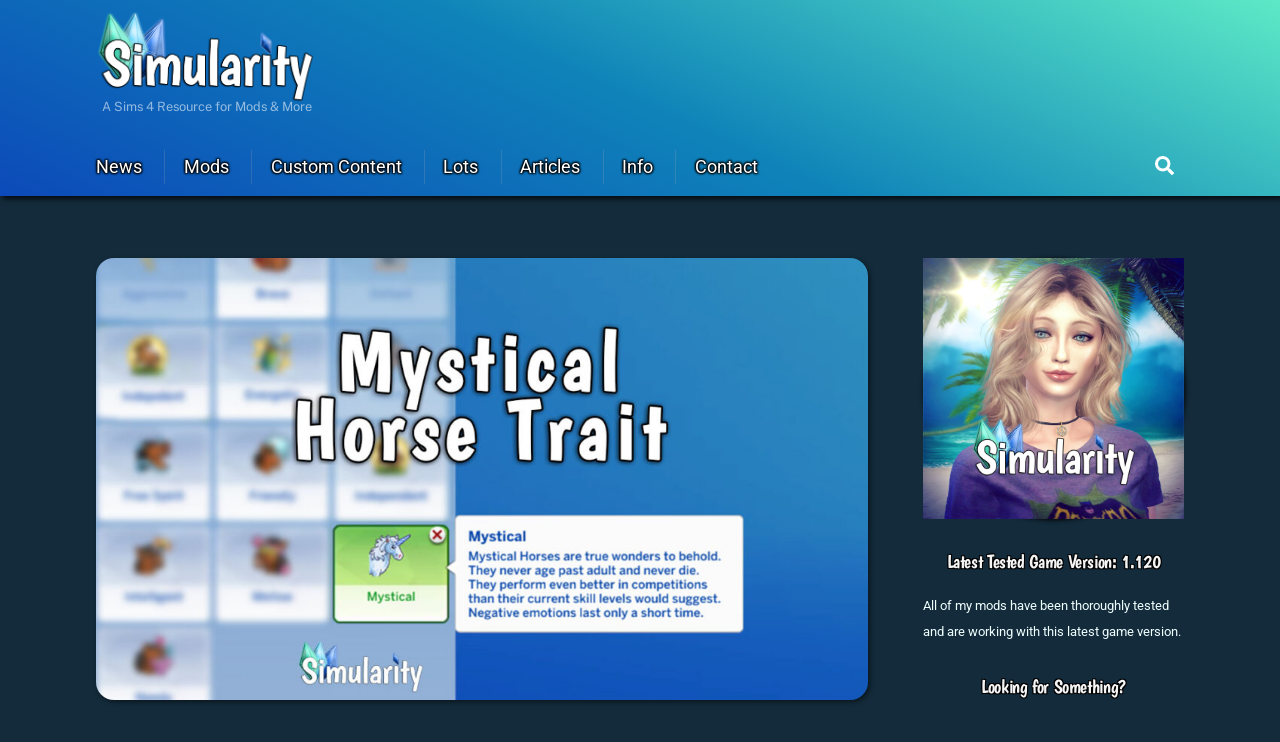

--- FILE ---
content_type: text/html; charset=UTF-8
request_url: https://simularity.cc/mods/traits/mystical-horse/
body_size: 25524
content:
<!DOCTYPE html>
<html lang="en-US">
<head>
        <meta charset="UTF-8">
        <meta name="viewport" content="width=device-width, initial-scale=1, minimum-scale=1">
        <style id="tb_inline_styles" data-no-optimize="1">.tb_animation_on{overflow-x:hidden}.themify_builder .wow{visibility:hidden;animation-fill-mode:both}[data-tf-animation]{will-change:transform,opacity,visibility}.themify_builder .tf_lax_done{transition-duration:.8s;transition-timing-function:cubic-bezier(.165,.84,.44,1)}[data-sticky-active].tb_sticky_scroll_active{z-index:1}[data-sticky-active].tb_sticky_scroll_active .hide-on-stick{display:none}@media(min-width:1025px){.hide-desktop{width:0!important;height:0!important;padding:0!important;visibility:hidden!important;margin:0!important;display:table-column!important;background:0!important;content-visibility:hidden;overflow:hidden!important}}@media(min-width:769px) and (max-width:1024px){.hide-tablet_landscape{width:0!important;height:0!important;padding:0!important;visibility:hidden!important;margin:0!important;display:table-column!important;background:0!important;content-visibility:hidden;overflow:hidden!important}}@media(min-width:601px) and (max-width:768px){.hide-tablet{width:0!important;height:0!important;padding:0!important;visibility:hidden!important;margin:0!important;display:table-column!important;background:0!important;content-visibility:hidden;overflow:hidden!important}}@media(max-width:600px){.hide-mobile{width:0!important;height:0!important;padding:0!important;visibility:hidden!important;margin:0!important;display:table-column!important;background:0!important;content-visibility:hidden;overflow:hidden!important}}@media(max-width:768px){div.module-gallery-grid{--galn:var(--galt)}}@media(max-width:600px){
                .themify_map.tf_map_loaded{width:100%!important}
                .ui.builder_button,.ui.nav li a{padding:.525em 1.15em}
                .fullheight>.row_inner:not(.tb_col_count_1){min-height:0}
                div.module-gallery-grid{--galn:var(--galm);gap:8px}
            }</style><noscript><style>.themify_builder .wow,.wow .tf_lazy{visibility:visible!important}</style></noscript>            <style id="tf_lazy_style" data-no-optimize="1">
                .tf_svg_lazy{
                    content-visibility:auto;
                    background-size:100% 25%!important;
                    background-repeat:no-repeat!important;
                    background-position:0 0, 0 33.4%,0 66.6%,0 100%!important;
                    transition:filter .3s linear!important;
                    filter:blur(25px)!important;                    transform:translateZ(0)
                }
                .tf_svg_lazy_loaded{
                    filter:blur(0)!important
                }
                [data-lazy]:is(.module,.module_row:not(.tb_first)),.module[data-lazy] .ui,.module_row[data-lazy]:not(.tb_first):is(>.row_inner,.module_column[data-lazy],.module_subrow[data-lazy]){
                    background-image:none!important
                }
            </style>
            <noscript>
                <style>
                    .tf_svg_lazy{
                        display:none!important
                    }
                </style>
            </noscript>
                    <style id="tf_lazy_common" data-no-optimize="1">
                        img{
                max-width:100%;
                height:auto
            }
                                    :where(.tf_in_flx,.tf_flx){display:inline-flex;flex-wrap:wrap;place-items:center}
            .tf_fa,:is(em,i) tf-lottie{display:inline-block;vertical-align:middle}:is(em,i) tf-lottie{width:1.5em;height:1.5em}.tf_fa{width:1em;height:1em;stroke-width:0;stroke:currentColor;overflow:visible;fill:currentColor;pointer-events:none;text-rendering:optimizeSpeed;buffered-rendering:static}#tf_svg symbol{overflow:visible}:where(.tf_lazy){position:relative;visibility:visible;display:block;opacity:.3}.wow .tf_lazy:not(.tf_swiper-slide){visibility:hidden;opacity:1}div.tf_audio_lazy audio{visibility:hidden;height:0;display:inline}.mejs-container{visibility:visible}.tf_iframe_lazy{transition:opacity .3s ease-in-out;min-height:10px}:where(.tf_flx),.tf_swiper-wrapper{display:flex}.tf_swiper-slide{flex-shrink:0;opacity:0;width:100%;height:100%}.tf_swiper-wrapper>br,.tf_lazy.tf_swiper-wrapper .tf_lazy:after,.tf_lazy.tf_swiper-wrapper .tf_lazy:before{display:none}.tf_lazy:after,.tf_lazy:before{content:'';display:inline-block;position:absolute;width:10px!important;height:10px!important;margin:0 3px;top:50%!important;inset-inline:auto 50%!important;border-radius:100%;background-color:currentColor;visibility:visible;animation:tf-hrz-loader infinite .75s cubic-bezier(.2,.68,.18,1.08)}.tf_lazy:after{width:6px!important;height:6px!important;inset-inline:50% auto!important;margin-top:3px;animation-delay:-.4s}@keyframes tf-hrz-loader{0%,100%{transform:scale(1);opacity:1}50%{transform:scale(.1);opacity:.6}}.tf_lazy_lightbox{position:fixed;background:rgba(11,11,11,.8);color:#ccc;top:0;left:0;display:flex;align-items:center;justify-content:center;z-index:999}.tf_lazy_lightbox .tf_lazy:after,.tf_lazy_lightbox .tf_lazy:before{background:#fff}.tf_vd_lazy,tf-lottie{display:flex;flex-wrap:wrap}tf-lottie{aspect-ratio:1.777}.tf_w.tf_vd_lazy video{width:100%;height:auto;position:static;object-fit:cover}
        </style>
        <title>Simularity - Mystical Horse Trait</title>
<meta name='robots' content='max-image-preview:large' />
<link rel="alternate" type="application/rss+xml" title="Simularity &raquo; Feed" href="https://simularity.cc/feed/" />
<link rel="alternate" type="application/rss+xml" title="Simularity &raquo; Comments Feed" href="https://simularity.cc/comments/feed/" />
<link rel="alternate" type="application/rss+xml" title="Simularity &raquo; Mystical Horse Trait Comments Feed" href="https://simularity.cc/mods/traits/mystical-horse/feed/" />
<link rel="alternate" title="oEmbed (JSON)" type="application/json+oembed" href="https://simularity.cc/wp-json/oembed/1.0/embed?url=https%3A%2F%2Fsimularity.cc%2Fmods%2Ftraits%2Fmystical-horse%2F" />
<link rel="alternate" title="oEmbed (XML)" type="text/xml+oembed" href="https://simularity.cc/wp-json/oembed/1.0/embed?url=https%3A%2F%2Fsimularity.cc%2Fmods%2Ftraits%2Fmystical-horse%2F&#038;format=xml" />

<!-- SEO SIMPLE PACK 3.6.2 -->
<meta name="description" content="Keeps your horses from ever dying or aging past the adult phase plus make them a breeze to train!">
<meta name="keywords" content="the sims, sims 4, mods, downloads, custom content, cc, sims, not so berry, mental health, news, simularity, ts4mods, ts4cc, game, simblr, game, gaming, trait, tuning, career, aspiration, event, preference, custom, lots, residential, commerical, clothes, clothing, recolors">
<link rel="canonical" href="https://simularity.cc/mods/traits/mystical-horse/">
<meta property="og:locale" content="en_US">
<meta property="og:type" content="article">
<meta property="og:image" content="https://simularity.cc/wp-content/uploads/mystical-horse-trait.jpg">
<meta property="og:title" content="Simularity - Mystical Horse Trait">
<meta property="og:description" content="Keeps your horses from ever dying or aging past the adult phase plus make them a breeze to train!">
<meta property="og:url" content="https://simularity.cc/mods/traits/mystical-horse/">
<meta property="og:site_name" content="Simularity">
<meta property="article:publisher" content="https://www.facebook.com/simularitysims">
<meta name="twitter:card" content="summary_large_image">
<meta name="twitter:site" content="SimularitySims">
<!-- Google Analytics (gtag.js) -->
<script async src="https://www.googletagmanager.com/gtag/js?id=G-DC9KD6M9DP"></script>
<script>
	window.dataLayer = window.dataLayer || [];
	function gtag(){dataLayer.push(arguments);}
	gtag("js", new Date());
	gtag("config", "G-DC9KD6M9DP");
</script>
	<!-- / SEO SIMPLE PACK -->

<style id='wp-img-auto-sizes-contain-inline-css'>
img:is([sizes=auto i],[sizes^="auto," i]){contain-intrinsic-size:3000px 1500px}
/*# sourceURL=wp-img-auto-sizes-contain-inline-css */
</style>
<link rel="preload" href="https://simularity.cc/wp-content/plugins/litespeed-cache/assets/css/litespeed-dummy.css?ver=5d61b70fb108f53bc0f0d9475160a5bc" as="style">
<link rel="preload" href="https://simularity.cc/wp-content/plugins/simple-download-monitor/css/sdm_wp_styles.css?ver=5d61b70fb108f53bc0f0d9475160a5bc" as="style"><link rel='stylesheet' id='sdm-styles-css' href='https://simularity.cc/wp-content/plugins/simple-download-monitor/css/sdm_wp_styles.css?ver=5d61b70fb108f53bc0f0d9475160a5bc' media='all' />
<style id='global-styles-inline-css'>
:root{--wp--preset--aspect-ratio--square: 1;--wp--preset--aspect-ratio--4-3: 4/3;--wp--preset--aspect-ratio--3-4: 3/4;--wp--preset--aspect-ratio--3-2: 3/2;--wp--preset--aspect-ratio--2-3: 2/3;--wp--preset--aspect-ratio--16-9: 16/9;--wp--preset--aspect-ratio--9-16: 9/16;--wp--preset--color--black: #000000;--wp--preset--color--cyan-bluish-gray: #abb8c3;--wp--preset--color--white: #ffffff;--wp--preset--color--pale-pink: #f78da7;--wp--preset--color--vivid-red: #cf2e2e;--wp--preset--color--luminous-vivid-orange: #ff6900;--wp--preset--color--luminous-vivid-amber: #fcb900;--wp--preset--color--light-green-cyan: #7bdcb5;--wp--preset--color--vivid-green-cyan: #00d084;--wp--preset--color--pale-cyan-blue: #8ed1fc;--wp--preset--color--vivid-cyan-blue: #0693e3;--wp--preset--color--vivid-purple: #9b51e0;--wp--preset--gradient--vivid-cyan-blue-to-vivid-purple: linear-gradient(135deg,rgb(6,147,227) 0%,rgb(155,81,224) 100%);--wp--preset--gradient--light-green-cyan-to-vivid-green-cyan: linear-gradient(135deg,rgb(122,220,180) 0%,rgb(0,208,130) 100%);--wp--preset--gradient--luminous-vivid-amber-to-luminous-vivid-orange: linear-gradient(135deg,rgb(252,185,0) 0%,rgb(255,105,0) 100%);--wp--preset--gradient--luminous-vivid-orange-to-vivid-red: linear-gradient(135deg,rgb(255,105,0) 0%,rgb(207,46,46) 100%);--wp--preset--gradient--very-light-gray-to-cyan-bluish-gray: linear-gradient(135deg,rgb(238,238,238) 0%,rgb(169,184,195) 100%);--wp--preset--gradient--cool-to-warm-spectrum: linear-gradient(135deg,rgb(74,234,220) 0%,rgb(151,120,209) 20%,rgb(207,42,186) 40%,rgb(238,44,130) 60%,rgb(251,105,98) 80%,rgb(254,248,76) 100%);--wp--preset--gradient--blush-light-purple: linear-gradient(135deg,rgb(255,206,236) 0%,rgb(152,150,240) 100%);--wp--preset--gradient--blush-bordeaux: linear-gradient(135deg,rgb(254,205,165) 0%,rgb(254,45,45) 50%,rgb(107,0,62) 100%);--wp--preset--gradient--luminous-dusk: linear-gradient(135deg,rgb(255,203,112) 0%,rgb(199,81,192) 50%,rgb(65,88,208) 100%);--wp--preset--gradient--pale-ocean: linear-gradient(135deg,rgb(255,245,203) 0%,rgb(182,227,212) 50%,rgb(51,167,181) 100%);--wp--preset--gradient--electric-grass: linear-gradient(135deg,rgb(202,248,128) 0%,rgb(113,206,126) 100%);--wp--preset--gradient--midnight: linear-gradient(135deg,rgb(2,3,129) 0%,rgb(40,116,252) 100%);--wp--preset--font-size--small: 13px;--wp--preset--font-size--medium: clamp(14px, 0.875rem + ((1vw - 3.2px) * 0.469), 20px);--wp--preset--font-size--large: clamp(22.041px, 1.378rem + ((1vw - 3.2px) * 1.091), 36px);--wp--preset--font-size--x-large: clamp(25.014px, 1.563rem + ((1vw - 3.2px) * 1.327), 42px);--wp--preset--font-family--system-font: -apple-system,BlinkMacSystemFont,"Segoe UI",Roboto,Oxygen-Sans,Ubuntu,Cantarell,"Helvetica Neue",sans-serif;--wp--preset--spacing--20: 0.44rem;--wp--preset--spacing--30: 0.67rem;--wp--preset--spacing--40: 1rem;--wp--preset--spacing--50: 1.5rem;--wp--preset--spacing--60: 2.25rem;--wp--preset--spacing--70: 3.38rem;--wp--preset--spacing--80: 5.06rem;--wp--preset--shadow--natural: 6px 6px 9px rgba(0, 0, 0, 0.2);--wp--preset--shadow--deep: 12px 12px 50px rgba(0, 0, 0, 0.4);--wp--preset--shadow--sharp: 6px 6px 0px rgba(0, 0, 0, 0.2);--wp--preset--shadow--outlined: 6px 6px 0px -3px rgb(255, 255, 255), 6px 6px rgb(0, 0, 0);--wp--preset--shadow--crisp: 6px 6px 0px rgb(0, 0, 0);}:where(body) { margin: 0; }.wp-site-blocks > .alignleft { float: left; margin-right: 2em; }.wp-site-blocks > .alignright { float: right; margin-left: 2em; }.wp-site-blocks > .aligncenter { justify-content: center; margin-left: auto; margin-right: auto; }:where(.wp-site-blocks) > * { margin-block-start: 24px; margin-block-end: 0; }:where(.wp-site-blocks) > :first-child { margin-block-start: 0; }:where(.wp-site-blocks) > :last-child { margin-block-end: 0; }:root { --wp--style--block-gap: 24px; }:root :where(.is-layout-flow) > :first-child{margin-block-start: 0;}:root :where(.is-layout-flow) > :last-child{margin-block-end: 0;}:root :where(.is-layout-flow) > *{margin-block-start: 24px;margin-block-end: 0;}:root :where(.is-layout-constrained) > :first-child{margin-block-start: 0;}:root :where(.is-layout-constrained) > :last-child{margin-block-end: 0;}:root :where(.is-layout-constrained) > *{margin-block-start: 24px;margin-block-end: 0;}:root :where(.is-layout-flex){gap: 24px;}:root :where(.is-layout-grid){gap: 24px;}.is-layout-flow > .alignleft{float: left;margin-inline-start: 0;margin-inline-end: 2em;}.is-layout-flow > .alignright{float: right;margin-inline-start: 2em;margin-inline-end: 0;}.is-layout-flow > .aligncenter{margin-left: auto !important;margin-right: auto !important;}.is-layout-constrained > .alignleft{float: left;margin-inline-start: 0;margin-inline-end: 2em;}.is-layout-constrained > .alignright{float: right;margin-inline-start: 2em;margin-inline-end: 0;}.is-layout-constrained > .aligncenter{margin-left: auto !important;margin-right: auto !important;}.is-layout-constrained > :where(:not(.alignleft):not(.alignright):not(.alignfull)){margin-left: auto !important;margin-right: auto !important;}body .is-layout-flex{display: flex;}.is-layout-flex{flex-wrap: wrap;align-items: center;}.is-layout-flex > :is(*, div){margin: 0;}body .is-layout-grid{display: grid;}.is-layout-grid > :is(*, div){margin: 0;}body{font-family: var(--wp--preset--font-family--system-font);font-size: var(--wp--preset--font-size--medium);line-height: 1.6;padding-top: 0px;padding-right: 0px;padding-bottom: 0px;padding-left: 0px;}a:where(:not(.wp-element-button)){text-decoration: underline;}:root :where(.wp-element-button, .wp-block-button__link){background-color: #32373c;border-width: 0;color: #fff;font-family: inherit;font-size: inherit;font-style: inherit;font-weight: inherit;letter-spacing: inherit;line-height: inherit;padding-top: calc(0.667em + 2px);padding-right: calc(1.333em + 2px);padding-bottom: calc(0.667em + 2px);padding-left: calc(1.333em + 2px);text-decoration: none;text-transform: inherit;}.has-black-color{color: var(--wp--preset--color--black) !important;}.has-cyan-bluish-gray-color{color: var(--wp--preset--color--cyan-bluish-gray) !important;}.has-white-color{color: var(--wp--preset--color--white) !important;}.has-pale-pink-color{color: var(--wp--preset--color--pale-pink) !important;}.has-vivid-red-color{color: var(--wp--preset--color--vivid-red) !important;}.has-luminous-vivid-orange-color{color: var(--wp--preset--color--luminous-vivid-orange) !important;}.has-luminous-vivid-amber-color{color: var(--wp--preset--color--luminous-vivid-amber) !important;}.has-light-green-cyan-color{color: var(--wp--preset--color--light-green-cyan) !important;}.has-vivid-green-cyan-color{color: var(--wp--preset--color--vivid-green-cyan) !important;}.has-pale-cyan-blue-color{color: var(--wp--preset--color--pale-cyan-blue) !important;}.has-vivid-cyan-blue-color{color: var(--wp--preset--color--vivid-cyan-blue) !important;}.has-vivid-purple-color{color: var(--wp--preset--color--vivid-purple) !important;}.has-black-background-color{background-color: var(--wp--preset--color--black) !important;}.has-cyan-bluish-gray-background-color{background-color: var(--wp--preset--color--cyan-bluish-gray) !important;}.has-white-background-color{background-color: var(--wp--preset--color--white) !important;}.has-pale-pink-background-color{background-color: var(--wp--preset--color--pale-pink) !important;}.has-vivid-red-background-color{background-color: var(--wp--preset--color--vivid-red) !important;}.has-luminous-vivid-orange-background-color{background-color: var(--wp--preset--color--luminous-vivid-orange) !important;}.has-luminous-vivid-amber-background-color{background-color: var(--wp--preset--color--luminous-vivid-amber) !important;}.has-light-green-cyan-background-color{background-color: var(--wp--preset--color--light-green-cyan) !important;}.has-vivid-green-cyan-background-color{background-color: var(--wp--preset--color--vivid-green-cyan) !important;}.has-pale-cyan-blue-background-color{background-color: var(--wp--preset--color--pale-cyan-blue) !important;}.has-vivid-cyan-blue-background-color{background-color: var(--wp--preset--color--vivid-cyan-blue) !important;}.has-vivid-purple-background-color{background-color: var(--wp--preset--color--vivid-purple) !important;}.has-black-border-color{border-color: var(--wp--preset--color--black) !important;}.has-cyan-bluish-gray-border-color{border-color: var(--wp--preset--color--cyan-bluish-gray) !important;}.has-white-border-color{border-color: var(--wp--preset--color--white) !important;}.has-pale-pink-border-color{border-color: var(--wp--preset--color--pale-pink) !important;}.has-vivid-red-border-color{border-color: var(--wp--preset--color--vivid-red) !important;}.has-luminous-vivid-orange-border-color{border-color: var(--wp--preset--color--luminous-vivid-orange) !important;}.has-luminous-vivid-amber-border-color{border-color: var(--wp--preset--color--luminous-vivid-amber) !important;}.has-light-green-cyan-border-color{border-color: var(--wp--preset--color--light-green-cyan) !important;}.has-vivid-green-cyan-border-color{border-color: var(--wp--preset--color--vivid-green-cyan) !important;}.has-pale-cyan-blue-border-color{border-color: var(--wp--preset--color--pale-cyan-blue) !important;}.has-vivid-cyan-blue-border-color{border-color: var(--wp--preset--color--vivid-cyan-blue) !important;}.has-vivid-purple-border-color{border-color: var(--wp--preset--color--vivid-purple) !important;}.has-vivid-cyan-blue-to-vivid-purple-gradient-background{background: var(--wp--preset--gradient--vivid-cyan-blue-to-vivid-purple) !important;}.has-light-green-cyan-to-vivid-green-cyan-gradient-background{background: var(--wp--preset--gradient--light-green-cyan-to-vivid-green-cyan) !important;}.has-luminous-vivid-amber-to-luminous-vivid-orange-gradient-background{background: var(--wp--preset--gradient--luminous-vivid-amber-to-luminous-vivid-orange) !important;}.has-luminous-vivid-orange-to-vivid-red-gradient-background{background: var(--wp--preset--gradient--luminous-vivid-orange-to-vivid-red) !important;}.has-very-light-gray-to-cyan-bluish-gray-gradient-background{background: var(--wp--preset--gradient--very-light-gray-to-cyan-bluish-gray) !important;}.has-cool-to-warm-spectrum-gradient-background{background: var(--wp--preset--gradient--cool-to-warm-spectrum) !important;}.has-blush-light-purple-gradient-background{background: var(--wp--preset--gradient--blush-light-purple) !important;}.has-blush-bordeaux-gradient-background{background: var(--wp--preset--gradient--blush-bordeaux) !important;}.has-luminous-dusk-gradient-background{background: var(--wp--preset--gradient--luminous-dusk) !important;}.has-pale-ocean-gradient-background{background: var(--wp--preset--gradient--pale-ocean) !important;}.has-electric-grass-gradient-background{background: var(--wp--preset--gradient--electric-grass) !important;}.has-midnight-gradient-background{background: var(--wp--preset--gradient--midnight) !important;}.has-small-font-size{font-size: var(--wp--preset--font-size--small) !important;}.has-medium-font-size{font-size: var(--wp--preset--font-size--medium) !important;}.has-large-font-size{font-size: var(--wp--preset--font-size--large) !important;}.has-x-large-font-size{font-size: var(--wp--preset--font-size--x-large) !important;}.has-system-font-font-family{font-family: var(--wp--preset--font-family--system-font) !important;}
:root :where(.wp-block-pullquote){font-size: clamp(0.984em, 0.984rem + ((1vw - 0.2em) * 0.645), 1.5em);line-height: 1.6;}
/*# sourceURL=global-styles-inline-css */
</style>
<link rel="preload" href="https://simularity.cc/wp-content/plugins/themify-shortcodes/assets/styles.css?ver=5d61b70fb108f53bc0f0d9475160a5bc" as="style"><link rel='stylesheet' id='themify-shortcodes-css' href='https://simularity.cc/wp-content/plugins/themify-shortcodes/assets/styles.css?ver=5d61b70fb108f53bc0f0d9475160a5bc' media='all' />
<script src="https://simularity.cc/wp-includes/js/jquery/jquery.min.js?ver=3.7.1" id="jquery-core-js"></script>
<script src="https://simularity.cc/wp-includes/js/jquery/jquery-migrate.min.js?ver=3.4.1" id="jquery-migrate-js"></script>
<script id="sdm-scripts-js-extra">
var sdm_ajax_script = {"ajaxurl":"https://simularity.cc/wp-admin/admin-ajax.php"};
//# sourceURL=sdm-scripts-js-extra
</script>
<script src="https://simularity.cc/wp-content/plugins/simple-download-monitor/js/sdm_wp_scripts.js?ver=5d61b70fb108f53bc0f0d9475160a5bc" id="sdm-scripts-js"></script>
<link rel="https://api.w.org/" href="https://simularity.cc/wp-json/" /><link rel="alternate" title="JSON" type="application/json" href="https://simularity.cc/wp-json/wp/v2/posts/15355" /><link rel="EditURI" type="application/rsd+xml" title="RSD" href="https://simularity.cc/xmlrpc.php?rsd" />

<link rel='shortlink' href='https://simularity.cc/?p=15355' />
<!-- Generated by Jetpack Social -->
<meta property="og:title" content="Mystical Horse Trait">
<meta property="og:url" content="https://simularity.cc/mods/traits/mystical-horse/">
<meta property="og:description" content="Keeps your horses from ever dying or aging past the adult phase plus make them a breeze to train!">
<meta property="og:image" content="https://simularity.cc/wp-content/uploads/mystical-horse-trait.jpg">
<meta property="og:image:width" content="1200">
<meta property="og:image:height" content="675">
<meta name="twitter:image" content="https://simularity.cc/wp-content/uploads/mystical-horse-trait.jpg">
<meta name="twitter:card" content="summary_large_image">
<!-- / Jetpack Social -->
	<style>img#wpstats{display:none}</style>
		
	<style>
	@keyframes themifyAnimatedBG{
		0%{background-color:#33baab}100%{background-color:#e33b9e}50%{background-color:#4961d7}33.3%{background-color:#2ea85c}25%{background-color:#2bb8ed}20%{background-color:#dd5135}
	}
	.module_row.animated-bg{
		animation:themifyAnimatedBG 30000ms infinite alternate
	}
	</style>
	<script data-ad-client="ca-pub-1290094864667634" async src="https://pagead2.googlesyndication.com/pagead/js/adsbygoogle.js"></script>
<!-- Global site tag (gtag.js) - Google Analytics -->
<script async src="https://www.googletagmanager.com/gtag/js?id=G-DC9KD6M9DP"></script>
<script>
  window.dataLayer = window.dataLayer || [];
  function gtag(){dataLayer.push(arguments);}
  gtag('js', new Date());

  gtag('config', 'G-DC9KD6M9DP');
</script><link rel="icon" href="https://simularity.cc/wp-content/uploads/cropped-simularity-icon-32x32.png" sizes="32x32" />
<link rel="icon" href="https://simularity.cc/wp-content/uploads/cropped-simularity-icon-192x192.png" sizes="192x192" />
<link rel="apple-touch-icon" href="https://simularity.cc/wp-content/uploads/cropped-simularity-icon-180x180.png" />
<meta name="msapplication-TileImage" content="https://simularity.cc/wp-content/uploads/cropped-simularity-icon-270x270.png" />
<link rel="prefetch" href="https://simularity.cc/wp-content/themes/themify-ultra/js/themify-script.js?ver=8.0.8" as="script" fetchpriority="low"><link rel="prefetch" href="https://simularity.cc/wp-content/themes/themify-ultra/themify/js/modules/themify-sidemenu.js?ver=8.2.0" as="script" fetchpriority="low"><link rel="preload" href="https://simularity.cc/wp-content/uploads/new-2023-logo.png" as="image"><link rel="prefetch" href="https://simularity.cc/wp-content/themes/themify-ultra/themify/themify-builder/js/modules/feature.js?ver=8.2.0" as="script" fetchpriority="low"><link rel="preload" href="https://simularity.cc/wp-content/themes/themify-ultra/themify/themify-builder/js/themify-builder-script.js?ver=8.2.0" as="script" fetchpriority="low"><style id="tf_gf_fonts_style">@font-face{font-family:'Boogaloo';font-display:swap;src:url(https://fonts.gstatic.com/s/boogaloo/v25/kmK-Zq45GAvOdnaW6y1C9ys.woff2) format('woff2');unicode-range:U+0000-00FF,U+0131,U+0152-0153,U+02BB-02BC,U+02C6,U+02DA,U+02DC,U+0304,U+0308,U+0329,U+2000-206F,U+20AC,U+2122,U+2191,U+2193,U+2212,U+2215,U+FEFF,U+FFFD;}@font-face{font-family:'Public Sans';font-style:italic;font-display:swap;src:url(https://fonts.gstatic.com/s/publicsans/v21/ijwTs572Xtc6ZYQws9YVwnNDTJPax9k0.woff2) format('woff2');unicode-range:U+0102-0103,U+0110-0111,U+0128-0129,U+0168-0169,U+01A0-01A1,U+01AF-01B0,U+0300-0301,U+0303-0304,U+0308-0309,U+0323,U+0329,U+1EA0-1EF9,U+20AB;}@font-face{font-family:'Public Sans';font-style:italic;font-display:swap;src:url(https://fonts.gstatic.com/s/publicsans/v21/ijwTs572Xtc6ZYQws9YVwnNDTJLax9k0.woff2) format('woff2');unicode-range:U+0100-02BA,U+02BD-02C5,U+02C7-02CC,U+02CE-02D7,U+02DD-02FF,U+0304,U+0308,U+0329,U+1D00-1DBF,U+1E00-1E9F,U+1EF2-1EFF,U+2020,U+20A0-20AB,U+20AD-20C0,U+2113,U+2C60-2C7F,U+A720-A7FF;}@font-face{font-family:'Public Sans';font-style:italic;font-display:swap;src:url(https://fonts.gstatic.com/s/publicsans/v21/ijwTs572Xtc6ZYQws9YVwnNDTJzaxw.woff2) format('woff2');unicode-range:U+0000-00FF,U+0131,U+0152-0153,U+02BB-02BC,U+02C6,U+02DA,U+02DC,U+0304,U+0308,U+0329,U+2000-206F,U+20AC,U+2122,U+2191,U+2193,U+2212,U+2215,U+FEFF,U+FFFD;}@font-face{font-family:'Public Sans';font-style:italic;font-weight:600;font-display:swap;src:url(https://fonts.gstatic.com/s/publicsans/v21/ijwTs572Xtc6ZYQws9YVwnNDTJPax9k0.woff2) format('woff2');unicode-range:U+0102-0103,U+0110-0111,U+0128-0129,U+0168-0169,U+01A0-01A1,U+01AF-01B0,U+0300-0301,U+0303-0304,U+0308-0309,U+0323,U+0329,U+1EA0-1EF9,U+20AB;}@font-face{font-family:'Public Sans';font-style:italic;font-weight:600;font-display:swap;src:url(https://fonts.gstatic.com/s/publicsans/v21/ijwTs572Xtc6ZYQws9YVwnNDTJLax9k0.woff2) format('woff2');unicode-range:U+0100-02BA,U+02BD-02C5,U+02C7-02CC,U+02CE-02D7,U+02DD-02FF,U+0304,U+0308,U+0329,U+1D00-1DBF,U+1E00-1E9F,U+1EF2-1EFF,U+2020,U+20A0-20AB,U+20AD-20C0,U+2113,U+2C60-2C7F,U+A720-A7FF;}@font-face{font-family:'Public Sans';font-style:italic;font-weight:600;font-display:swap;src:url(https://fonts.gstatic.com/s/publicsans/v21/ijwTs572Xtc6ZYQws9YVwnNDTJzaxw.woff2) format('woff2');unicode-range:U+0000-00FF,U+0131,U+0152-0153,U+02BB-02BC,U+02C6,U+02DA,U+02DC,U+0304,U+0308,U+0329,U+2000-206F,U+20AC,U+2122,U+2191,U+2193,U+2212,U+2215,U+FEFF,U+FFFD;}@font-face{font-family:'Public Sans';font-style:italic;font-weight:700;font-display:swap;src:url(https://fonts.gstatic.com/s/publicsans/v21/ijwTs572Xtc6ZYQws9YVwnNDTJPax9k0.woff2) format('woff2');unicode-range:U+0102-0103,U+0110-0111,U+0128-0129,U+0168-0169,U+01A0-01A1,U+01AF-01B0,U+0300-0301,U+0303-0304,U+0308-0309,U+0323,U+0329,U+1EA0-1EF9,U+20AB;}@font-face{font-family:'Public Sans';font-style:italic;font-weight:700;font-display:swap;src:url(https://fonts.gstatic.com/s/publicsans/v21/ijwTs572Xtc6ZYQws9YVwnNDTJLax9k0.woff2) format('woff2');unicode-range:U+0100-02BA,U+02BD-02C5,U+02C7-02CC,U+02CE-02D7,U+02DD-02FF,U+0304,U+0308,U+0329,U+1D00-1DBF,U+1E00-1E9F,U+1EF2-1EFF,U+2020,U+20A0-20AB,U+20AD-20C0,U+2113,U+2C60-2C7F,U+A720-A7FF;}@font-face{font-family:'Public Sans';font-style:italic;font-weight:700;font-display:swap;src:url(https://fonts.gstatic.com/s/publicsans/v21/ijwTs572Xtc6ZYQws9YVwnNDTJzaxw.woff2) format('woff2');unicode-range:U+0000-00FF,U+0131,U+0152-0153,U+02BB-02BC,U+02C6,U+02DA,U+02DC,U+0304,U+0308,U+0329,U+2000-206F,U+20AC,U+2122,U+2191,U+2193,U+2212,U+2215,U+FEFF,U+FFFD;}@font-face{font-family:'Public Sans';font-display:swap;src:url(https://fonts.gstatic.com/s/publicsans/v21/ijwRs572Xtc6ZYQws9YVwnNJfJ7Cww.woff2) format('woff2');unicode-range:U+0102-0103,U+0110-0111,U+0128-0129,U+0168-0169,U+01A0-01A1,U+01AF-01B0,U+0300-0301,U+0303-0304,U+0308-0309,U+0323,U+0329,U+1EA0-1EF9,U+20AB;}@font-face{font-family:'Public Sans';font-display:swap;src:url(https://fonts.gstatic.com/s/publicsans/v21/ijwRs572Xtc6ZYQws9YVwnNIfJ7Cww.woff2) format('woff2');unicode-range:U+0100-02BA,U+02BD-02C5,U+02C7-02CC,U+02CE-02D7,U+02DD-02FF,U+0304,U+0308,U+0329,U+1D00-1DBF,U+1E00-1E9F,U+1EF2-1EFF,U+2020,U+20A0-20AB,U+20AD-20C0,U+2113,U+2C60-2C7F,U+A720-A7FF;}@font-face{font-family:'Public Sans';font-display:swap;src:url(https://fonts.gstatic.com/s/publicsans/v21/ijwRs572Xtc6ZYQws9YVwnNGfJ4.woff2) format('woff2');unicode-range:U+0000-00FF,U+0131,U+0152-0153,U+02BB-02BC,U+02C6,U+02DA,U+02DC,U+0304,U+0308,U+0329,U+2000-206F,U+20AC,U+2122,U+2191,U+2193,U+2212,U+2215,U+FEFF,U+FFFD;}@font-face{font-family:'Public Sans';font-weight:600;font-display:swap;src:url(https://fonts.gstatic.com/s/publicsans/v21/ijwRs572Xtc6ZYQws9YVwnNJfJ7Cww.woff2) format('woff2');unicode-range:U+0102-0103,U+0110-0111,U+0128-0129,U+0168-0169,U+01A0-01A1,U+01AF-01B0,U+0300-0301,U+0303-0304,U+0308-0309,U+0323,U+0329,U+1EA0-1EF9,U+20AB;}@font-face{font-family:'Public Sans';font-weight:600;font-display:swap;src:url(https://fonts.gstatic.com/s/publicsans/v21/ijwRs572Xtc6ZYQws9YVwnNIfJ7Cww.woff2) format('woff2');unicode-range:U+0100-02BA,U+02BD-02C5,U+02C7-02CC,U+02CE-02D7,U+02DD-02FF,U+0304,U+0308,U+0329,U+1D00-1DBF,U+1E00-1E9F,U+1EF2-1EFF,U+2020,U+20A0-20AB,U+20AD-20C0,U+2113,U+2C60-2C7F,U+A720-A7FF;}@font-face{font-family:'Public Sans';font-weight:600;font-display:swap;src:url(https://fonts.gstatic.com/s/publicsans/v21/ijwRs572Xtc6ZYQws9YVwnNGfJ4.woff2) format('woff2');unicode-range:U+0000-00FF,U+0131,U+0152-0153,U+02BB-02BC,U+02C6,U+02DA,U+02DC,U+0304,U+0308,U+0329,U+2000-206F,U+20AC,U+2122,U+2191,U+2193,U+2212,U+2215,U+FEFF,U+FFFD;}@font-face{font-family:'Public Sans';font-weight:700;font-display:swap;src:url(https://fonts.gstatic.com/s/publicsans/v21/ijwRs572Xtc6ZYQws9YVwnNJfJ7Cww.woff2) format('woff2');unicode-range:U+0102-0103,U+0110-0111,U+0128-0129,U+0168-0169,U+01A0-01A1,U+01AF-01B0,U+0300-0301,U+0303-0304,U+0308-0309,U+0323,U+0329,U+1EA0-1EF9,U+20AB;}@font-face{font-family:'Public Sans';font-weight:700;font-display:swap;src:url(https://fonts.gstatic.com/s/publicsans/v21/ijwRs572Xtc6ZYQws9YVwnNIfJ7Cww.woff2) format('woff2');unicode-range:U+0100-02BA,U+02BD-02C5,U+02C7-02CC,U+02CE-02D7,U+02DD-02FF,U+0304,U+0308,U+0329,U+1D00-1DBF,U+1E00-1E9F,U+1EF2-1EFF,U+2020,U+20A0-20AB,U+20AD-20C0,U+2113,U+2C60-2C7F,U+A720-A7FF;}@font-face{font-family:'Public Sans';font-weight:700;font-display:swap;src:url(https://fonts.gstatic.com/s/publicsans/v21/ijwRs572Xtc6ZYQws9YVwnNGfJ4.woff2) format('woff2');unicode-range:U+0000-00FF,U+0131,U+0152-0153,U+02BB-02BC,U+02C6,U+02DA,U+02DC,U+0304,U+0308,U+0329,U+2000-206F,U+20AC,U+2122,U+2191,U+2193,U+2212,U+2215,U+FEFF,U+FFFD;}@font-face{font-family:'Roboto';font-style:italic;font-stretch:100%;font-display:swap;src:url(https://fonts.gstatic.com/s/roboto/v50/KFOKCnqEu92Fr1Mu53ZEC9_Vu3r1gIhOszmOClHrs6ljXfMMLoHQuAX-k2Qn.woff2) format('woff2');unicode-range:U+0460-052F,U+1C80-1C8A,U+20B4,U+2DE0-2DFF,U+A640-A69F,U+FE2E-FE2F;}@font-face{font-family:'Roboto';font-style:italic;font-stretch:100%;font-display:swap;src:url(https://fonts.gstatic.com/s/roboto/v50/KFOKCnqEu92Fr1Mu53ZEC9_Vu3r1gIhOszmOClHrs6ljXfMMLoHQuAz-k2Qn.woff2) format('woff2');unicode-range:U+0301,U+0400-045F,U+0490-0491,U+04B0-04B1,U+2116;}@font-face{font-family:'Roboto';font-style:italic;font-stretch:100%;font-display:swap;src:url(https://fonts.gstatic.com/s/roboto/v50/KFOKCnqEu92Fr1Mu53ZEC9_Vu3r1gIhOszmOClHrs6ljXfMMLoHQuAT-k2Qn.woff2) format('woff2');unicode-range:U+1F00-1FFF;}@font-face{font-family:'Roboto';font-style:italic;font-stretch:100%;font-display:swap;src:url(https://fonts.gstatic.com/s/roboto/v50/KFOKCnqEu92Fr1Mu53ZEC9_Vu3r1gIhOszmOClHrs6ljXfMMLoHQuAv-k2Qn.woff2) format('woff2');unicode-range:U+0370-0377,U+037A-037F,U+0384-038A,U+038C,U+038E-03A1,U+03A3-03FF;}@font-face{font-family:'Roboto';font-style:italic;font-stretch:100%;font-display:swap;src:url(https://fonts.gstatic.com/s/roboto/v50/KFOKCnqEu92Fr1Mu53ZEC9_Vu3r1gIhOszmOClHrs6ljXfMMLoHQuHT-k2Qn.woff2) format('woff2');unicode-range:U+0302-0303,U+0305,U+0307-0308,U+0310,U+0312,U+0315,U+031A,U+0326-0327,U+032C,U+032F-0330,U+0332-0333,U+0338,U+033A,U+0346,U+034D,U+0391-03A1,U+03A3-03A9,U+03B1-03C9,U+03D1,U+03D5-03D6,U+03F0-03F1,U+03F4-03F5,U+2016-2017,U+2034-2038,U+203C,U+2040,U+2043,U+2047,U+2050,U+2057,U+205F,U+2070-2071,U+2074-208E,U+2090-209C,U+20D0-20DC,U+20E1,U+20E5-20EF,U+2100-2112,U+2114-2115,U+2117-2121,U+2123-214F,U+2190,U+2192,U+2194-21AE,U+21B0-21E5,U+21F1-21F2,U+21F4-2211,U+2213-2214,U+2216-22FF,U+2308-230B,U+2310,U+2319,U+231C-2321,U+2336-237A,U+237C,U+2395,U+239B-23B7,U+23D0,U+23DC-23E1,U+2474-2475,U+25AF,U+25B3,U+25B7,U+25BD,U+25C1,U+25CA,U+25CC,U+25FB,U+266D-266F,U+27C0-27FF,U+2900-2AFF,U+2B0E-2B11,U+2B30-2B4C,U+2BFE,U+3030,U+FF5B,U+FF5D,U+1D400-1D7FF,U+1EE00-1EEFF;}@font-face{font-family:'Roboto';font-style:italic;font-stretch:100%;font-display:swap;src:url(https://fonts.gstatic.com/s/roboto/v50/KFOKCnqEu92Fr1Mu53ZEC9_Vu3r1gIhOszmOClHrs6ljXfMMLoHQuGb-k2Qn.woff2) format('woff2');unicode-range:U+0001-000C,U+000E-001F,U+007F-009F,U+20DD-20E0,U+20E2-20E4,U+2150-218F,U+2190,U+2192,U+2194-2199,U+21AF,U+21E6-21F0,U+21F3,U+2218-2219,U+2299,U+22C4-22C6,U+2300-243F,U+2440-244A,U+2460-24FF,U+25A0-27BF,U+2800-28FF,U+2921-2922,U+2981,U+29BF,U+29EB,U+2B00-2BFF,U+4DC0-4DFF,U+FFF9-FFFB,U+10140-1018E,U+10190-1019C,U+101A0,U+101D0-101FD,U+102E0-102FB,U+10E60-10E7E,U+1D2C0-1D2D3,U+1D2E0-1D37F,U+1F000-1F0FF,U+1F100-1F1AD,U+1F1E6-1F1FF,U+1F30D-1F30F,U+1F315,U+1F31C,U+1F31E,U+1F320-1F32C,U+1F336,U+1F378,U+1F37D,U+1F382,U+1F393-1F39F,U+1F3A7-1F3A8,U+1F3AC-1F3AF,U+1F3C2,U+1F3C4-1F3C6,U+1F3CA-1F3CE,U+1F3D4-1F3E0,U+1F3ED,U+1F3F1-1F3F3,U+1F3F5-1F3F7,U+1F408,U+1F415,U+1F41F,U+1F426,U+1F43F,U+1F441-1F442,U+1F444,U+1F446-1F449,U+1F44C-1F44E,U+1F453,U+1F46A,U+1F47D,U+1F4A3,U+1F4B0,U+1F4B3,U+1F4B9,U+1F4BB,U+1F4BF,U+1F4C8-1F4CB,U+1F4D6,U+1F4DA,U+1F4DF,U+1F4E3-1F4E6,U+1F4EA-1F4ED,U+1F4F7,U+1F4F9-1F4FB,U+1F4FD-1F4FE,U+1F503,U+1F507-1F50B,U+1F50D,U+1F512-1F513,U+1F53E-1F54A,U+1F54F-1F5FA,U+1F610,U+1F650-1F67F,U+1F687,U+1F68D,U+1F691,U+1F694,U+1F698,U+1F6AD,U+1F6B2,U+1F6B9-1F6BA,U+1F6BC,U+1F6C6-1F6CF,U+1F6D3-1F6D7,U+1F6E0-1F6EA,U+1F6F0-1F6F3,U+1F6F7-1F6FC,U+1F700-1F7FF,U+1F800-1F80B,U+1F810-1F847,U+1F850-1F859,U+1F860-1F887,U+1F890-1F8AD,U+1F8B0-1F8BB,U+1F8C0-1F8C1,U+1F900-1F90B,U+1F93B,U+1F946,U+1F984,U+1F996,U+1F9E9,U+1FA00-1FA6F,U+1FA70-1FA7C,U+1FA80-1FA89,U+1FA8F-1FAC6,U+1FACE-1FADC,U+1FADF-1FAE9,U+1FAF0-1FAF8,U+1FB00-1FBFF;}@font-face{font-family:'Roboto';font-style:italic;font-stretch:100%;font-display:swap;src:url(https://fonts.gstatic.com/s/roboto/v50/KFOKCnqEu92Fr1Mu53ZEC9_Vu3r1gIhOszmOClHrs6ljXfMMLoHQuAf-k2Qn.woff2) format('woff2');unicode-range:U+0102-0103,U+0110-0111,U+0128-0129,U+0168-0169,U+01A0-01A1,U+01AF-01B0,U+0300-0301,U+0303-0304,U+0308-0309,U+0323,U+0329,U+1EA0-1EF9,U+20AB;}@font-face{font-family:'Roboto';font-style:italic;font-stretch:100%;font-display:swap;src:url(https://fonts.gstatic.com/s/roboto/v50/KFOKCnqEu92Fr1Mu53ZEC9_Vu3r1gIhOszmOClHrs6ljXfMMLoHQuAb-k2Qn.woff2) format('woff2');unicode-range:U+0100-02BA,U+02BD-02C5,U+02C7-02CC,U+02CE-02D7,U+02DD-02FF,U+0304,U+0308,U+0329,U+1D00-1DBF,U+1E00-1E9F,U+1EF2-1EFF,U+2020,U+20A0-20AB,U+20AD-20C0,U+2113,U+2C60-2C7F,U+A720-A7FF;}@font-face{font-family:'Roboto';font-style:italic;font-stretch:100%;font-display:swap;src:url(https://fonts.gstatic.com/s/roboto/v50/KFOKCnqEu92Fr1Mu53ZEC9_Vu3r1gIhOszmOClHrs6ljXfMMLoHQuAj-kw.woff2) format('woff2');unicode-range:U+0000-00FF,U+0131,U+0152-0153,U+02BB-02BC,U+02C6,U+02DA,U+02DC,U+0304,U+0308,U+0329,U+2000-206F,U+20AC,U+2122,U+2191,U+2193,U+2212,U+2215,U+FEFF,U+FFFD;}@font-face{font-family:'Roboto';font-stretch:100%;font-display:swap;src:url(https://fonts.gstatic.com/s/roboto/v50/KFOMCnqEu92Fr1ME7kSn66aGLdTylUAMQXC89YmC2DPNWubEbVmZiArmlw.woff2) format('woff2');unicode-range:U+0460-052F,U+1C80-1C8A,U+20B4,U+2DE0-2DFF,U+A640-A69F,U+FE2E-FE2F;}@font-face{font-family:'Roboto';font-stretch:100%;font-display:swap;src:url(https://fonts.gstatic.com/s/roboto/v50/KFOMCnqEu92Fr1ME7kSn66aGLdTylUAMQXC89YmC2DPNWubEbVmQiArmlw.woff2) format('woff2');unicode-range:U+0301,U+0400-045F,U+0490-0491,U+04B0-04B1,U+2116;}@font-face{font-family:'Roboto';font-stretch:100%;font-display:swap;src:url(https://fonts.gstatic.com/s/roboto/v50/KFOMCnqEu92Fr1ME7kSn66aGLdTylUAMQXC89YmC2DPNWubEbVmYiArmlw.woff2) format('woff2');unicode-range:U+1F00-1FFF;}@font-face{font-family:'Roboto';font-stretch:100%;font-display:swap;src:url(https://fonts.gstatic.com/s/roboto/v50/KFOMCnqEu92Fr1ME7kSn66aGLdTylUAMQXC89YmC2DPNWubEbVmXiArmlw.woff2) format('woff2');unicode-range:U+0370-0377,U+037A-037F,U+0384-038A,U+038C,U+038E-03A1,U+03A3-03FF;}@font-face{font-family:'Roboto';font-stretch:100%;font-display:swap;src:url(https://fonts.gstatic.com/s/roboto/v50/KFOMCnqEu92Fr1ME7kSn66aGLdTylUAMQXC89YmC2DPNWubEbVnoiArmlw.woff2) format('woff2');unicode-range:U+0302-0303,U+0305,U+0307-0308,U+0310,U+0312,U+0315,U+031A,U+0326-0327,U+032C,U+032F-0330,U+0332-0333,U+0338,U+033A,U+0346,U+034D,U+0391-03A1,U+03A3-03A9,U+03B1-03C9,U+03D1,U+03D5-03D6,U+03F0-03F1,U+03F4-03F5,U+2016-2017,U+2034-2038,U+203C,U+2040,U+2043,U+2047,U+2050,U+2057,U+205F,U+2070-2071,U+2074-208E,U+2090-209C,U+20D0-20DC,U+20E1,U+20E5-20EF,U+2100-2112,U+2114-2115,U+2117-2121,U+2123-214F,U+2190,U+2192,U+2194-21AE,U+21B0-21E5,U+21F1-21F2,U+21F4-2211,U+2213-2214,U+2216-22FF,U+2308-230B,U+2310,U+2319,U+231C-2321,U+2336-237A,U+237C,U+2395,U+239B-23B7,U+23D0,U+23DC-23E1,U+2474-2475,U+25AF,U+25B3,U+25B7,U+25BD,U+25C1,U+25CA,U+25CC,U+25FB,U+266D-266F,U+27C0-27FF,U+2900-2AFF,U+2B0E-2B11,U+2B30-2B4C,U+2BFE,U+3030,U+FF5B,U+FF5D,U+1D400-1D7FF,U+1EE00-1EEFF;}@font-face{font-family:'Roboto';font-stretch:100%;font-display:swap;src:url(https://fonts.gstatic.com/s/roboto/v50/KFOMCnqEu92Fr1ME7kSn66aGLdTylUAMQXC89YmC2DPNWubEbVn6iArmlw.woff2) format('woff2');unicode-range:U+0001-000C,U+000E-001F,U+007F-009F,U+20DD-20E0,U+20E2-20E4,U+2150-218F,U+2190,U+2192,U+2194-2199,U+21AF,U+21E6-21F0,U+21F3,U+2218-2219,U+2299,U+22C4-22C6,U+2300-243F,U+2440-244A,U+2460-24FF,U+25A0-27BF,U+2800-28FF,U+2921-2922,U+2981,U+29BF,U+29EB,U+2B00-2BFF,U+4DC0-4DFF,U+FFF9-FFFB,U+10140-1018E,U+10190-1019C,U+101A0,U+101D0-101FD,U+102E0-102FB,U+10E60-10E7E,U+1D2C0-1D2D3,U+1D2E0-1D37F,U+1F000-1F0FF,U+1F100-1F1AD,U+1F1E6-1F1FF,U+1F30D-1F30F,U+1F315,U+1F31C,U+1F31E,U+1F320-1F32C,U+1F336,U+1F378,U+1F37D,U+1F382,U+1F393-1F39F,U+1F3A7-1F3A8,U+1F3AC-1F3AF,U+1F3C2,U+1F3C4-1F3C6,U+1F3CA-1F3CE,U+1F3D4-1F3E0,U+1F3ED,U+1F3F1-1F3F3,U+1F3F5-1F3F7,U+1F408,U+1F415,U+1F41F,U+1F426,U+1F43F,U+1F441-1F442,U+1F444,U+1F446-1F449,U+1F44C-1F44E,U+1F453,U+1F46A,U+1F47D,U+1F4A3,U+1F4B0,U+1F4B3,U+1F4B9,U+1F4BB,U+1F4BF,U+1F4C8-1F4CB,U+1F4D6,U+1F4DA,U+1F4DF,U+1F4E3-1F4E6,U+1F4EA-1F4ED,U+1F4F7,U+1F4F9-1F4FB,U+1F4FD-1F4FE,U+1F503,U+1F507-1F50B,U+1F50D,U+1F512-1F513,U+1F53E-1F54A,U+1F54F-1F5FA,U+1F610,U+1F650-1F67F,U+1F687,U+1F68D,U+1F691,U+1F694,U+1F698,U+1F6AD,U+1F6B2,U+1F6B9-1F6BA,U+1F6BC,U+1F6C6-1F6CF,U+1F6D3-1F6D7,U+1F6E0-1F6EA,U+1F6F0-1F6F3,U+1F6F7-1F6FC,U+1F700-1F7FF,U+1F800-1F80B,U+1F810-1F847,U+1F850-1F859,U+1F860-1F887,U+1F890-1F8AD,U+1F8B0-1F8BB,U+1F8C0-1F8C1,U+1F900-1F90B,U+1F93B,U+1F946,U+1F984,U+1F996,U+1F9E9,U+1FA00-1FA6F,U+1FA70-1FA7C,U+1FA80-1FA89,U+1FA8F-1FAC6,U+1FACE-1FADC,U+1FADF-1FAE9,U+1FAF0-1FAF8,U+1FB00-1FBFF;}@font-face{font-family:'Roboto';font-stretch:100%;font-display:swap;src:url(https://fonts.gstatic.com/s/roboto/v50/KFOMCnqEu92Fr1ME7kSn66aGLdTylUAMQXC89YmC2DPNWubEbVmbiArmlw.woff2) format('woff2');unicode-range:U+0102-0103,U+0110-0111,U+0128-0129,U+0168-0169,U+01A0-01A1,U+01AF-01B0,U+0300-0301,U+0303-0304,U+0308-0309,U+0323,U+0329,U+1EA0-1EF9,U+20AB;}@font-face{font-family:'Roboto';font-stretch:100%;font-display:swap;src:url(https://fonts.gstatic.com/s/roboto/v50/KFOMCnqEu92Fr1ME7kSn66aGLdTylUAMQXC89YmC2DPNWubEbVmaiArmlw.woff2) format('woff2');unicode-range:U+0100-02BA,U+02BD-02C5,U+02C7-02CC,U+02CE-02D7,U+02DD-02FF,U+0304,U+0308,U+0329,U+1D00-1DBF,U+1E00-1E9F,U+1EF2-1EFF,U+2020,U+20A0-20AB,U+20AD-20C0,U+2113,U+2C60-2C7F,U+A720-A7FF;}@font-face{font-family:'Roboto';font-stretch:100%;font-display:swap;src:url(https://fonts.gstatic.com/s/roboto/v50/KFOMCnqEu92Fr1ME7kSn66aGLdTylUAMQXC89YmC2DPNWubEbVmUiAo.woff2) format('woff2');unicode-range:U+0000-00FF,U+0131,U+0152-0153,U+02BB-02BC,U+02C6,U+02DA,U+02DC,U+0304,U+0308,U+0329,U+2000-206F,U+20AC,U+2122,U+2191,U+2193,U+2212,U+2215,U+FEFF,U+FFFD;}</style><link rel="preload" fetchpriority="high" href="https://simularity.cc/wp-content/uploads/themify-concate/2601557842/themify-990141205.css" as="style"><link fetchpriority="high" id="themify_concate-css" rel="stylesheet" href="https://simularity.cc/wp-content/uploads/themify-concate/2601557842/themify-990141205.css"><link rel="preconnect" href="https://www.google-analytics.com"></head>
<body class="wp-singular post-template-default single single-post postid-15355 single-format-standard wp-theme-themify-ultra skin-default sidebar1 default_width no-home tf_focus_heavy tb_animation_on ready-view header-magazine fixed-header-enabled footer-horizontal-left theme-color-blue theme-font-sans-serif social-widget-off menu-slidein-right header-widgets-off single-classic-layout sidemenu-active">
<a class="screen-reader-text skip-to-content" href="#content">Skip to content</a><svg id="tf_svg" style="display:none"><defs><symbol id="tf-ti-search" viewBox="0 0 32 32"><path d="m31.25 29.875-1.313 1.313-9.75-9.75a12.019 12.019 0 0 1-7.938 3c-6.75 0-12.25-5.5-12.25-12.25 0-3.25 1.25-6.375 3.563-8.688C5.875 1.25 8.937-.063 12.25-.063c6.75 0 12.25 5.5 12.25 12.25 0 3-1.125 5.813-3 7.938zm-19-7.312c5.688 0 10.313-4.688 10.313-10.375S17.938 1.813 12.25 1.813c-2.813 0-5.375 1.125-7.313 3.063-2 1.938-3.063 4.563-3.063 7.313 0 5.688 4.625 10.375 10.375 10.375z"/></symbol><symbol id="tf-fas-search" viewBox="0 0 32 32"><path d="M31.6 27.7q.4.4.4 1t-.4 1.1l-1.8 1.8q-.4.4-1 .4t-1.1-.4l-6.3-6.3q-.4-.4-.4-1v-1Q17.5 26 13 26q-5.4 0-9.2-3.8T0 13t3.8-9.2T13 0t9.2 3.8T26 13q0 4.5-2.8 8h1q.7 0 1.1.4zM13 21q3.3 0 5.7-2.3T21 13t-2.3-5.7T13 5 7.3 7.3 5 13t2.3 5.7T13 21z"/></symbol><symbol id="tf-fas-cloud-download-alt" viewBox="0 0 40 32"><path d="M33.63 14.19q1.8.31 3.24 1.44t2.29 2.8T40 22q0 3.31-2.34 5.66T32 30H9q-3.75 0-6.38-2.62T0 21q0-2.94 1.69-5.25T6 12.5V12q0-4.12 2.94-7.06T16 2q2.75 0 5.06 1.38T24.7 7q1.5-1 3.31-1 2.5 0 4.25 1.75T34 12q0 1.13-.37 2.19zm-8.32 5.5q.44-.44.2-1.06t-.95-.63H20.5v-7q0-.44-.28-.72T19.5 10h-3q-.44 0-.72.28t-.28.72v7h-4.06q-.7 0-.94.63t.19 1.06l6.62 6.62q.69.7 1.38 0z"/></symbol><symbol id="tf-fas-download" viewBox="0 0 32 32"><path d="M13.5 0h5q.63 0 1.06.44T20 1.5V12h5.5q.81 0 1.13.78t-.25 1.35l-9.5 9.5Q16.5 24 16 24t-.87-.37l-9.5-9.5q-.57-.57-.25-1.35T6.5 12H12V1.5q0-.62.44-1.06T13.5 0zM32 23.5v7q0 .63-.44 1.06T30.5 32h-29q-.63 0-1.06-.44T0 30.5v-7q0-.63.44-1.06T1.5 22h9.19l3.06 3.06q.94.94 2.25.94t2.25-.94L21.31 22h9.2q.62 0 1.05.44T32 23.5zM24.25 29q0-.5-.38-.88t-.87-.37-.88.38-.37.87.38.88.87.37.88-.38.37-.87zm4 0q0-.5-.38-.88t-.87-.37-.88.38-.37.87.38.88.87.37.88-.38.37-.87z"/></symbol><symbol id="tf-fontello-patreon_symbol_1_white_rgb" viewBox="0 0 1000 700"><path d="M957 550c-1 127-100 232-217 270-145 47-336 40-474-25-168-80-220-253-222-426-2-142 12-516 223-519 157-2 181 200 253 298 52 69 118 88 200 109 141 35 237 146 237 293z" transform="matrix(1 0 0 -1 0 700)"/></symbol><symbol id="tf-fontello-kofi_s_logo_nolabel" viewBox="0 0 1000 700"><path d="M684 326c-24-2-44-1-44-1v150h31c20 0 38-8 51-24 10-11 16-25 16-47 0-49-25-68-54-78z m129 105c-10 46-34 75-60 93-27 18-58 27-90 27l-456 0c-16 0-22-15-22-23v-6s-2-201 1-310c4-63 67-63 67-63 0 0 208 0 309 1 5 0 9 0 15 1 56 15 62 68 62 97 114-5 195 76 173 183z m16 3v0l0 0 0 0c-11 57-43 88-67 103-28 20-63 31-99 31l-456 0c-26 0-39-23-39-40v-6c0-2-1-202 1-310 0 0 0-1 0-1 3-41 26-60 45-69 19-10 39-10 39-10h0c9 0 210 0 309 1 6 0 11 0 18 2l1 0c30 8 51 25 63 52 6 13 10 27 11 44 27 1 53 6 77 16 25 11 46 26 63 45 32 38 44 89 34 142z m-626-221c-3 106-2 301-2 309v5c0 1 2 8 6 8l456 0c29 0 58-9 80-25 0 0 1 0 1 0 27-18 45-46 52-82 9-43-1-84-27-114-29-34-76-52-129-49-5 0-10-2-13-5-3-3-5-7-5-12 0-46-16-72-49-80-4-1-6-1-11-1h0c-88-1-257-2-307-2h-2c0 0-12 1-25 7-15 7-24 21-25 41z m436 95c1 0 6 0 15 0 11 0 21 0 32 2 1 0 2 0 3 0 44 14 66 46 66 94 0 23-7 42-20 58-16 19-39 29-64 29h-31c-9 0-17-7-17-16v-150c0-9 7-16 16-17z m18 33v117h14c15 0 29-6 38-18l1 0c8-9 11-21 11-36 0-33-12-52-41-61-7-1-15-1-23-2z m-249-107c6-3 8 0 8 0 0 0 73 66 106 104 29 35 31 92-18 113-51 21-92-25-92-25-35 39-90 37-115 10-25-26-16-71 3-98 17-24 94-93 106-103 0 1 1 0 2-1z m3-2c3-1 5 2 5 2 0 0 73 66 106 104 29 35 31 92-18 113-51 21-92-25-92-25-35 39-90 37-115 10-25-26-16-71 3-98 16-22 97-95 107-105 1 0 3-1 4-1z" transform="matrix(1 0 0 -1 0 700)"/></symbol><symbol id="tf-fas-hand-holding-heart" viewBox="0 0 36 32"><path d="M17.19 15.63 10.37 8.5Q8.95 7 9.04 4.75t1.72-3.63Q12.19-.13 14.09.03t3.22 1.53l.7.75.68-.75Q20.06.2 21.94.03t3.31 1.1q1.69 1.37 1.78 3.62t-1.4 3.75l-6.82 7.13q-.37.37-.8.37t-.82-.38zM35.3 20.5q.75.63.72 1.56t-.78 1.5l-9.44 7.57q-1.12.87-2.5.87H1q-.44 0-.72-.28T0 31v-6q0-.44.28-.72T1 24h3.44l2.94-2.37Q9.38 20 12 20h10q.94 0 1.53.72t.47 1.6q-.12.74-.75 1.21t-1.37.47H17q-.44 0-.72.28T16 25t.28.72.72.28h7.38q1.43 0 2.5-.87l5.8-4.63q.57-.5 1.32-.5t1.32.5z"/></symbol><symbol id="tf-fab-discord" viewBox="0 0 32 32"><path d="M18.56 15.19q0 .75-.47 1.28t-1.15.53q-.44 0-.82-.25t-.59-.66-.22-.9q0-.38.13-.69t.34-.56.53-.38.63-.12q.68 0 1.15.5t.47 1.25zm-7.43-1.75q.68 0 1.15.5t.47 1.25-.47 1.28-1.15.53-1.16-.53-.47-1.28.47-1.25 1.15-.5zM28 3.3V32q-3.63-3.2-7.44-6.76l.88 3H3.24q-1.3 0-2.27-.97T0 24.94V3.3Q0 1.94.97.97T3.25 0h21.5q1.31 0 2.28.97T28 3.3zm-4.56 15.13q0-2.25-.57-4.6t-1.18-3.53l-.57-1.18q-.62-.5-1.34-.85t-1.25-.5-.97-.25-.69-.1h-.25l-.18.26q1.18.37 2.18.9t1.38.85l.37.31q-2.75-1.56-6-1.63T8.44 9.25l-.94.5q1.3-1.25 4.19-2.13l-.13-.18q-2.19 0-4.5 1.68-.25.5-.62 1.32T5.4 13.72t-.65 4.72q.12.31.47.69t1.6 1.06 2.8.69q.63-.7 1.07-1.32-.88-.25-1.6-.71T8.12 18l-.25-.31.29.15.28.16.12.06q2.13 1.2 4.72 1.4t5.28-.84q.94-.3 1.81-.93-.8 1.31-2.87 1.93l1.06 1.25q1 0 1.85-.28t1.37-.62.94-.69.53-.6z"/></symbol><symbol id="tf-fab-bluesky" viewBox="0 0 576 512"><path d="M123.6 34.5c66.4 50.1 137.9 151.5 164.2 206C314 186 385.5 84.5 452 34.5c48-36.1 125.6-64.1 125.6 24.9c0 17.8-10.1 149.2-16.1 170.5c-20.7 74.2-96.1 93.1-163.1 81.6c117.2 20 147 86.3 82.6 152.6C358.7 590 305.2 432.5 291.5 392.1c-2.5-7.5-3.7-10.9-3.7-7.9c0-3.1-1.2 .4-3.7 7.9C270.4 432.5 216.9 590 94.6 464.1C30.2 397.8 60 331.5 177.2 311.5C110.2 322.9 34.8 304 14.1 229.8C8.1 208.5-2 77.1-2 59.3c0-88.9 77.7-61 125.6-24.9z"/></symbol><symbol id="tf-fab-tumblr" viewBox="0 0 20 32"><path d="M19.38 30q-.75.81-2.41 1.4t-3.72.6q-2.63 0-4.56-.88t-2.88-2.3T4.47 26t-.4-2.81v-9H1.11q-.62 0-.62-.63V9.31q0-.75.69-1 2.62-.87 3.87-2.94T6.5 1q.06-1 1-1h4.38q.62 0 .62.62v7.2h5.25q.63 0 .63.62v5.12q0 .63-.63.63H12.5v8.3q0 1.7 1.1 2.35t3.15-.1q.56-.24.81-.12.32.07.44.5l1.38 4q.25.63 0 .88z"/></symbol><symbol id="tf-fab-twitter" viewBox="0 0 32 32"><path d="M28.69 9.5q.06.25.06.81 0 3.32-1.25 6.6t-3.53 6-5.9 4.4-8 1.7Q4.56 29 0 26.05q.69.07 1.56.07 4.57 0 8.2-2.82-2.2 0-3.85-1.28T3.63 18.8q.62.07 1.19.07.87 0 1.75-.2-1.5-.3-2.7-1.24T2 15.16t-.69-2.9v-.13q1.38.8 2.94.87-2.94-2-2.94-5.5 0-1.75.94-3.31Q4.7 7.25 8.22 9.06t7.53 2q-.12-.75-.12-1.5 0-2.69 1.9-4.62T22.13 3Q25 3 26.94 5.06q2.25-.43 4.19-1.56-.75 2.31-2.88 3.63 1.88-.25 3.75-1.07-1.37 2-3.31 3.44z"/></symbol><symbol id="tf-fab-facebook" viewBox="0 0 17 32"><path d="M13.5 5.31q-1.13 0-1.78.38t-.85.94-.18 1.43V12H16l-.75 5.69h-4.56V32H4.8V17.7H0V12h4.8V7.5q0-3.56 2-5.53T12.13 0q2.68 0 4.37.25v5.06h-3z"/></symbol><symbol id="tf-fab-tiktok" viewBox="0 0 28 32"><path d="M28 13.12c-2.75 0-5.44-.85-7.67-2.45v11.17a10.16 10.16 0 1 1-8.77-10.07v5.62a4.66 4.66 0 1 0 3.27 4.45V0h5.5a7.63 7.63 0 0 0 3.48 6.4A7.57 7.57 0 0 0 28 7.66Zm0 0"/></symbol><symbol id="tf-fab-youtube" viewBox="0 0 36 32"><path d="M34.38 7.75q.18.75.34 1.88t.22 2.21.1 2.03.02 1.57V16q0 5.63-.68 8.31-.32 1.07-1.13 1.88t-1.94 1.12q-1.19.32-4.5.47t-6.06.22H18q-10.7 0-13.31-.69-2.44-.68-3.07-3-.31-1.18-.47-3.28T.94 17.5V16q0-5.56.68-8.25.32-1.12 1.13-1.94T4.69 4.7q1.18-.31 4.5-.47T15.25 4H18q10.69 0 13.31.69 1.13.31 1.94 1.12t1.13 1.94zM14.5 21.13 23.44 16l-8.94-5.06v10.19z"/></symbol><style id="tf_fonts_style">.tf_fa.tf-fas-cloud-download-alt{width:1.25em}.tf_fa.tf-fas-hand-holding-heart{width:1.125em}.tf_fa.tf-fab-tumblr{width:0.623em}.tf_fa.tf-fab-youtube{width:1.125em}</style></defs></svg><script> </script><noscript><iframe data-lazyloaded="1" src="about:blank" data-no-script data-src="https://www.googletagmanager.com/ns.html?id=GTM-G-DC9KD6M9DP" height="0" width="0" style="display:none"></iframe><noscript><iframe data-no-script src="https://www.googletagmanager.com/ns.html?id=GTM-G-DC9KD6M9DP" height="0" width="0" style="display:none"></iframe></noscript></noscript><script async data-no-optimize="1" data-noptimize="1" data-cfasync="false" data-ga="G-DC9KD6M9DP" src="[data-uri]"></script><script async data-no-optimize="1" data-noptimize="1" data-cfasync="false" src="https://www.googletagmanager.com/gtag/js?id=G-DC9KD6M9DP"></script><div class="tf_search_form tf_search_overlay">
    <form role="search" method="get" id="searchform" class="tf_rel  tf_hide" action="https://simularity.cc/">
            <div class="tf_icon_wrap icon-search"><svg  aria-label="Search" class="tf_fa tf-ti-search" role="img"><use href="#tf-ti-search"></use></svg></div>
            <input type="text" name="s" id="s" title="Search" placeholder="Search" value="" />

            
        
    </form>
</div>
<div id="pagewrap" class="tf_box hfeed site">
					<div id="headerwrap"  class=' tf_box'>

			
			                                                    <div class="header-icons tf_hide">
                                <a id="menu-icon" class="tf_inline_b tf_text_dec" href="#mobile-menu" aria-label="Menu"><span class="menu-icon-inner tf_inline_b tf_vmiddle tf_overflow"></span><span class="screen-reader-text">Menu</span></a>
				                            </div>
                        
			<header id="header" class="tf_box pagewidth tf_clearfix" itemscope="itemscope" itemtype="https://schema.org/WPHeader">

	            
	            <div class="header-bar tf_box">
				    <div id="site-logo"><a href="https://simularity.cc" title="Simularity"><img  src="https://simularity.cc/wp-content/uploads/new-2023-logo.png" alt="Simularity" class="site-logo-image" width="285" data-tf-not-load="1" fetchpriority="high"></a></div><div id="site-description" class="site-description"><span>A Sims 4 Resource for Mods & More</span></div>				</div>
				<!-- /.header-bar -->

									<div id="mobile-menu" class="sidemenu sidemenu-off tf_scrollbar">
												
						<div class="navbar-wrapper tf_clearfix">
                            														
							<a data-lazy="1" class="search-button tf_search_icon tf_vmiddle tf_inline_b" href="#"><svg  aria-label="Search" class="tf_fa tf-fas-search" role="img"><use href="#tf-fas-search"></use></svg><span class="screen-reader-text">Search</span></a>
							
							<nav id="main-nav-wrap" itemscope="itemscope" itemtype="https://schema.org/SiteNavigationElement">
								<ul id="main-nav" class="main-nav tf_clearfix tf_box"><li  id="menu-item-112" class="menu-item-page-107 menu-item menu-item-type-post_type menu-item-object-page menu-item-has-children has-sub-menu menu-item-112" aria-haspopup="true"><a  href="https://simularity.cc/news/">News<span class="child-arrow"></span></a> <ul class="sub-menu"><li  id="menu-item-128" class="menu-item-page-107 menu-item menu-item-type-post_type menu-item-object-page menu-item-128 menu-page-107-parent-112"><a  href="https://simularity.cc/news/">Simularity News</a> </li>
<li  id="menu-item-127" class="menu-item-page-115 menu-item menu-item-type-post_type menu-item-object-page menu-item-127 menu-page-115-parent-112"><a  href="https://simularity.cc/mod-updates/">Mod Updates</a> </li>
<li  id="menu-item-126" class="menu-item-page-118 menu-item menu-item-type-post_type menu-item-object-page menu-item-126 menu-page-118-parent-112"><a  href="https://simularity.cc/cc-updates/">Content Updates</a> </li>
</ul></li>
<li  id="menu-item-61" class="menu-item-page-20 menu-item menu-item-type-post_type menu-item-object-page menu-item-has-children has-sub-menu menu-item-61" aria-haspopup="true"><a  href="https://simularity.cc/mods/">Mods<span class="child-arrow"></span></a> <ul class="sub-menu"><li  id="menu-item-129" class="menu-item-page-122 menu-item menu-item-type-post_type menu-item-object-page menu-item-129 menu-page-122-parent-61"><a  href="https://simularity.cc/mods/aspirations/">Aspirations</a> </li>
<li  id="menu-item-156" class="menu-item-page-134 menu-item menu-item-type-post_type menu-item-object-page menu-item-156 menu-page-134-parent-61"><a  href="https://simularity.cc/mods/careers/">Careers</a> </li>
<li  id="menu-item-157" class="menu-item-page-136 menu-item menu-item-type-post_type menu-item-object-page menu-item-157 menu-page-136-parent-61"><a  href="https://simularity.cc/mods/events/">Events</a> </li>
<li  id="menu-item-159" class="menu-item-page-142 menu-item menu-item-type-post_type menu-item-object-page menu-item-159 menu-page-142-parent-61"><a  href="https://simularity.cc/mods/lot-traits/">Lot Traits</a> </li>
<li  id="menu-item-160" class="menu-item-page-144 menu-item menu-item-type-post_type menu-item-object-page menu-item-160 menu-page-144-parent-61"><a  href="https://simularity.cc/mods/traits/">Traits</a> </li>
<li  id="menu-item-161" class="menu-item-page-146 menu-item menu-item-type-post_type menu-item-object-page menu-item-161 menu-page-146-parent-61"><a  href="https://simularity.cc/mods/tuning-mods/">Tuning Mods</a> </li>
<li  id="menu-item-162" class="menu-item-page-148 menu-item menu-item-type-post_type menu-item-object-page menu-item-162 menu-page-148-parent-61"><a  href="https://simularity.cc/mods/other/">Other Mods</a> </li>
</ul></li>
<li  id="menu-item-58" class="menu-item-page-22 menu-item menu-item-type-post_type menu-item-object-page menu-item-has-children has-sub-menu menu-item-58" aria-haspopup="true"><a  href="https://simularity.cc/cc/">Custom Content<span class="child-arrow"></span></a> <ul class="sub-menu"><li  id="menu-item-185" class="menu-item-page-174 menu-item menu-item-type-post_type menu-item-object-page menu-item-185 menu-page-174-parent-58"><a  href="https://simularity.cc/cc/cas/">CAS Content</a> </li>
<li  id="menu-item-186" class="menu-item-page-171 menu-item menu-item-type-post_type menu-item-object-page menu-item-186 menu-page-171-parent-58"><a  href="https://simularity.cc/cc/clothing/">Clothing</a> </li>
<li  id="menu-item-187" class="menu-item-page-168 menu-item menu-item-type-post_type menu-item-object-page menu-item-187 menu-page-168-parent-58"><a  href="https://simularity.cc/cc/objects/">Objects</a> </li>
</ul></li>
<li  id="menu-item-60" class="menu-item-page-24 menu-item menu-item-type-post_type menu-item-object-page menu-item-has-children has-sub-menu menu-item-60" aria-haspopup="true"><a  href="https://simularity.cc/lots/">Lots<span class="child-arrow"></span></a> <ul class="sub-menu"><li  id="menu-item-199" class="menu-item-page-194 menu-item menu-item-type-post_type menu-item-object-page menu-item-199 menu-page-194-parent-60"><a  href="https://simularity.cc/lots/community/">Community Lots</a> </li>
<li  id="menu-item-200" class="menu-item-page-191 menu-item menu-item-type-post_type menu-item-object-page menu-item-200 menu-page-191-parent-60"><a  href="https://simularity.cc/lots/residential/">Residential Lots</a> </li>
</ul></li>
<li  id="menu-item-57" class="menu-item-page-29 menu-item menu-item-type-post_type menu-item-object-page menu-item-has-children has-sub-menu menu-item-57" aria-haspopup="true"><a  href="https://simularity.cc/articles/">Articles<span class="child-arrow"></span></a> <ul class="sub-menu"><li  id="menu-item-207" class="menu-item-page-29 menu-item menu-item-type-post_type menu-item-object-page menu-item-207 menu-page-29-parent-57"><a  href="https://simularity.cc/articles/">Articles &#038; Tutorials</a> </li>
</ul></li>
<li  id="menu-item-59" class="menu-item-page-31 menu-item menu-item-type-post_type menu-item-object-page menu-item-has-children has-sub-menu menu-item-59" aria-haspopup="true"><a  href="https://simularity.cc/info/">Info<span class="child-arrow"></span></a> <ul class="sub-menu"><li  id="menu-item-222" class="menu-item-page-205 menu-item menu-item-type-post_type menu-item-object-page menu-item-222 menu-page-205-parent-59"><a  href="https://simularity.cc/info/about/">About Simularity</a> </li>
<li  id="menu-item-218" class="menu-item-page-216 menu-item menu-item-type-post_type menu-item-object-page menu-item-218 menu-page-216-parent-59"><a  href="https://simularity.cc/info/donate/">Donate</a> </li>
<li  id="menu-item-221" class="menu-item-page-209 menu-item menu-item-type-post_type menu-item-object-page menu-item-221 menu-page-209-parent-59"><a  href="https://simularity.cc/info/faqs/">FAQs</a> </li>
<li  id="menu-item-6110" class="menu-item-page-3 menu-item menu-item-type-post_type menu-item-object-page menu-item-privacy-policy menu-item-6110 menu-page-3-parent-59"><a  rel="privacy-policy" href="https://simularity.cc/info/privacy-policy/">Privacy Policy</a> </li>
<li  id="menu-item-219" class="menu-item-page-214 menu-item menu-item-type-post_type menu-item-object-page menu-item-219 menu-page-214-parent-59"><a  href="https://simularity.cc/info/tou/">Terms of Use</a> </li>
</ul></li>
<li  id="menu-item-111" class="menu-item-page-109 menu-item menu-item-type-post_type menu-item-object-page menu-item-111"><a  href="https://simularity.cc/contact/">Contact</a> </li>
</ul>							</nav>
							<!-- /#main-nav-wrap -->
                                                    </div>

						
							<a id="menu-icon-close" aria-label="Close menu" class="tf_close tf_hide" href="#"><span class="screen-reader-text">Close Menu</span></a>

																	</div><!-- #mobile-menu -->
                     					<!-- /#mobile-menu -->
				
				
				
			</header>
			<!-- /#header -->
				        
		</div>
		<!-- /#headerwrap -->
	
	<div id="body" class="tf_box tf_clear tf_mw tf_clearfix">
		
		    <!-- layout-container -->
    <div id="layout" class="pagewidth tf_box tf_clearfix">
	<!-- content -->
<main id="content" class="tf_box tf_clearfix">
        
	<article id="post-15355" class="post tf_clearfix post-15355 type-post status-publish format-standard has-post-thumbnail hentry category-traits tag-horse tag-immortal tag-mystical tag-trait tag-unicorn has-post-title no-post-date has-post-category has-post-tag has-post-comment has-post-author ">
	    
	                <figure class="post-image tf_clearfix is_video">
                                                        <img data-tf-not-load="1" decoding="async" src="https://simularity.cc/wp-content/uploads/mystical-horse-trait-1024x585.jpg" width="1024" height="585" class="wp-post-image wp-image-15357" title="Mystical Horse Trait" alt="Mystical Horse Trait">                                                            </figure>
                    	<div class="post-content">
		<div class="post-content-inner">

			
			<h1 class="post-title entry-title">Mystical Horse Trait</h1>
			
			
			        <div class="entry-content">

                                        <!--themify_builder_content-->
<div id="themify_builder_content-15355" data-postid="15355" class="themify_builder_content themify_builder_content-15355 themify_builder tf_clear">
                    <div  data-lazy="1" class="module_row themify_builder_row tb_lz59527 tb_first tf_w">
                        <div class="row_inner col_align_top tb_col_count_1 tf_box tf_rel">
                        <div  data-lazy="1" class="module_column tb-column col-full tb_rwuy527 first">
                    <!-- module text -->
<div  class="module module-text tb_nnjd527   " data-lazy="1">
        <div  class="tb_text_wrap">
        <p>I mainly created this as I needed to make an alternate to the <a href="https://simularity.cc/mods/traits/easy-keeper-horse/">Easy Keeper Trait</a> that does not have the no dying/aging feature. Also, I wanted a Unicorn trait! You can use both on the same horse, if you’d like. Their features complement each other without overlapping too much.</p>    </div>
</div>
<!-- /module text --><!-- module divider -->
<div  class="module tf_mw module-divider tb_o3ub527 dotted   " style="border-width: 2px;border-color: #ffffff;margin-top: 20px;margin-bottom: 10px;" data-lazy="1">
    </div>
<!-- /module divider -->
<!-- module text -->
<div  class="module module-text tb_b0ql725   " data-lazy="1">
        <div  class="tb_text_wrap">
        <h4>How to Use In-Game: </h4>
<div>When creating your horse Sim in CAS, select the Mystical from the Traits panel. You can see the trait’s icon in the preview image above.</div>    </div>
</div>
<!-- /module text --><!-- module divider -->
<div  class="module tf_mw module-divider tb_8b41214 dotted   " style="border-width: 2px;border-color: #ffffff;margin-top: 20px;margin-bottom: 10px;" data-lazy="1">
    </div>
<!-- /module divider -->
        </div>
                        </div>
        </div>
                        <div  data-lazy="1" class="module_row themify_builder_row tb_vptg527 tf_w">
                        <div class="row_inner col_align_top tb_col_count_2 tf_box tf_rel">
                        <div  data-lazy="1" class="module_column tb-column col4-2 tb_apd6527 first">
                    <!-- module text -->
<div  class="module module-text tb_zzsb527   " data-lazy="1">
        <div  class="tb_text_wrap">
        <h4>How to Install:</h4>
<div>Copy the package file into your &#8220;Documents\Electronic Arts\The Sims 4\Mods&#8221; folder. That&#8217;s it! You may also want to make sure that mods are enabled in your Game Options menu.</div>    </div>
</div>
<!-- /module text -->        </div>
                    <div  data-lazy="1" class="module_column tb-column col4-2 tb_jo2z527 last">
                    <!-- module text -->
<div  class="module module-text tb_fhq8527   " data-lazy="1">
        <div  class="tb_text_wrap">
        <h4>Requirements:</h4>    </div>
</div>
<!-- /module text --><!-- module feature -->
<div  class="module module-feature tb_gyu7408 no-chart layout-icon-left size-custom " data-layout-mobile="icon-left" data-layout-desktop="icon-left" data-lazy="1">
        <div class="module-feature-image tf_textc tf_rel">
                            <span class="module-feature-chart-html5 tf_box tf_rel tf_inline_b" style="width:64px;height:64px;">
                                <span class="chart-html5-circle tf_w tf_h">
                    <img loading="lazy" decoding="async" src="https://simularity.cc/wp-content/uploads/packicon-ep-horseranch-64x64.png" width="64" height="64" class="wp-post-image wp-image-13866" title="packicon-ep-horseranch" style="width:calc(100% - 0px);height:calc(100% - 0px)" alt="HORSE RANCH" srcset="https://simularity.cc/wp-content/uploads/packicon-ep-horseranch-64x64.png 64w, https://simularity.cc/wp-content/uploads/packicon-ep-horseranch.png 128w" sizes="(max-width: 64px) 100vw, 64px" />                                    </span>

                
            </span>
                </div>
    <div class="module-feature-content tf_textc">
                    <h4 class="module-feature-title">
                            HORSE RANCH                        </h4>
                    <div class="tb_text_wrap">
            <div>This expansion pack is the only one required for this trait to function.</div>        </div>
    </div>
</div>
<!-- /module feature -->
        </div>
                        </div>
        </div>
                        <div  data-lazy="1" class="module_row themify_builder_row tb_cwah527 tf_w">
                        <div class="row_inner col_align_top tb_col_count_1 tf_box tf_rel">
                        <div  data-lazy="1" class="module_column tb-column col-full tb_kcit527 first">
                    <!-- module divider -->
<div  class="module tf_mw module-divider tb_k58s527 dotted   " style="border-width: 2px;border-color: #ffffff;margin-top: 20px;margin-bottom: 10px;" data-lazy="1">
    </div>
<!-- /module divider -->
<!-- module text -->
<div  class="module module-text tb_q23l527   " data-lazy="1">
        <div  class="tb_text_wrap">
        <h4>Current Version:</h4>
<p><span style="font-style: italic;">August 25, 2024</span> &#8211; <span style="font-size: 1em;">Added Polish translation by Nenusia.</span></p>
<p>If you have suggestions for how to improve this mod, please <a href="https://simularity.cc/contact/">contact me</a>.</p>    </div>
</div>
<!-- /module text --><!-- module divider -->
<div  class="module tf_mw module-divider tb_44dj527 dotted   " style="border-width: 2px;border-color: #ffffff;margin-top: 20px;margin-bottom: 10px;" data-lazy="1">
    </div>
<!-- /module divider -->
        </div>
                        </div>
        </div>
                        <div  data-lazy="1" class="module_row themify_builder_row tb_4uam527 tf_w">
                        <div class="row_inner col_align_top tb_col_count_2 tf_box tf_rel">
                        <div  data-lazy="1" class="module_column tb-column col4-2 tb_nn6f527 first">
                    <!-- module template_part -->
<div  class="module module-layout-part tb_6wxs527 ">
    <div class="tb_layout_part_wrap tf_w"><!--themify_builder_content-->
    <div  class="themify_builder_content themify_builder_content-10084 themify_builder not_editable_builder in_the_loop" data-postid="10084">
                        <div  data-css_id="xig7914" data-lazy="1" class="module_row themify_builder_row fullwidth tb_xig7914 tf_w">
                        <div class="row_inner col_align_top tb_col_count_1 tf_box tf_rel">
                        <div  data-lazy="1" class="module_column tb-column col-full tb_zowq914 first">
                    <!-- module text -->
<div  class="module module-text tb_vl3u162   " data-lazy="1">
        <div  class="tb_text_wrap">
        <h4>TROUBLESHOOTING:</h4>
<p>If you need help with this mod, please join me on the <a href="https://discord.gg/JSTrGHy" target="_blank" rel="noopener">Simularity Discord</a> server. You can start a new thread in the <a href="https://discord.com/channels/615775948234555411/1080999707997900832">Simularity Help Channel</a> or post in the General Discussion server but remember to make sure I see it there by tagging it with <strong>@Simularity-Lizzie</strong>. You can also just send me an email via my <a href="https://simularity.cc/contact/">Contact</a> form.</p>
    </div>
</div>
<!-- /module text -->        </div>
                        </div>
        </div>
            </div>
<!--/themify_builder_content--></div>
</div>
<!-- /module template_part -->        </div>
                    <div  data-lazy="1" class="module_column tb-column col4-2 tb_wttp527 last">
                    <!-- module text -->
<div  class="module module-text tb_jgks527   " data-lazy="1">
        <div  class="tb_text_wrap">
        <h4>Translations:</h4>
<p>Polish by Nenusia.</p>
<p>Would you like to contribute a translation of this mod? Feel free to <a href="https://simularity.cc/contact/">contact me</a> for instructions on how to submit it to me. Thank you!</p>    </div>
</div>
<!-- /module text -->        </div>
                        </div>
        </div>
                        <div  data-lazy="1" class="module_row themify_builder_row tb_mtz4527 tf_w">
                        <div class="row_inner col_align_top tb_col_count_1 tf_box tf_rel">
                        <div  data-lazy="1" class="module_column tb-column col-full tb_6rpf527 first">
                    <!-- module divider -->
<div  class="module tf_mw module-divider tb_hwft528 dotted   " style="border-width: 2px;border-color: #ffffff;margin-top: 20px;margin-bottom: 10px;" data-lazy="1">
    </div>
<!-- /module divider -->
<!-- module text -->
<div  class="module module-text tb_72lq609   " data-lazy="1">
        <div  class="tb_text_wrap">
        <h3 style="text-align: center;">Download:</h3>    </div>
</div>
<!-- /module text --><!-- module template_part -->
<div  class="module module-layout-part tb_btop528 ">
    <div class="tb_layout_part_wrap tf_w"><!--themify_builder_content-->
    <div  class="themify_builder_content themify_builder_content-399 themify_builder not_editable_builder in_the_loop" data-postid="399">
                        <div  data-css_id="c5dj488" data-lazy="1" class="module_row themify_builder_row fullwidth tb_c5dj488 tf_w">
                        <div class="row_inner col_align_top tb_col_count_1 tf_box tf_rel">
                        <div  data-lazy="1" class="module_column tb-column col-full tb_za5b488 first">
                    <!-- module text -->
<div  class="module module-text tb_q9cl33   " data-lazy="1">
        <div  class="tb_text_wrap">
        <p>Please choose one site below to download from (the choice is yours, but they all host the same exact files). Don’t worry, NO ADFLY or anything else like it! Just click a download button of the server of your choice and enjoy your new content! Servers currently include direct from Simularity or through Google Drive. If you have any troubles downloading, please <a href="https://simularity.cc/contact/">contact me</a>.</p>    </div>
</div>
<!-- /module text -->        </div>
                        </div>
        </div>
            </div>
<!--/themify_builder_content--></div>
</div>
<!-- /module template_part -->        </div>
                        </div>
        </div>
                        <div  data-lazy="1" class="module_row themify_builder_row tb_5svs528 tf_w">
                        <div class="row_inner col_align_top tb_col_count_1 tf_box tf_rel">
                        <div  data-lazy="1" class="module_column tb-column col-full tb_qfjx528 first">
                    <!-- module buttons -->
<div  class="module module-buttons tb_o2p5528 buttons-horizontal solid  large rounded" data-lazy="1">
        <div class="module-buttons-item tf_in_flx">
                        <a href="https://drive.google.com/file/d/1-O21ky48SnnH9XQN2V9li95omAAyb8KM/view?usp=sharing" class="ui builder_button tf_in_flx tb_default_color" target="_blank" rel="nofollow noopener">
                                    <em><svg  class="tf_fa tf-fas-cloud-download-alt" aria-hidden="true"><use href="#tf-fas-cloud-download-alt"></use></svg></em>                                        Google Drive                                        </a>
                </div>
                    <div class="module-buttons-item tf_in_flx">
                        <a href="https://simularity.cc/?sdm_process_download=1&#038;download_id=15360" class="ui builder_button tf_in_flx tb_default_color" rel="nofollow">
                                    <em><svg  class="tf_fa tf-fas-download" aria-hidden="true"><use href="#tf-fas-download"></use></svg></em>                                        Direct Download                                        </a>
                </div>
            </div>
<!-- /module buttons -->
        </div>
                        </div>
        </div>
                        <div  data-lazy="1" class="module_row themify_builder_row tb_nil0528 tf_w">
                        <div class="row_inner col_align_top tb_col_count_1 tf_box tf_rel">
                        <div  data-lazy="1" class="module_column tb-column col-full tb_myr9528 first">
                    <!-- module divider -->
<div  class="module tf_mw module-divider tb_wa6b528 dotted   " style="border-width: 2px;border-color: #ffffff;margin-top: 20px;margin-bottom: 10px;" data-lazy="1">
    </div>
<!-- /module divider -->
<!-- module template_part -->
<div  class="module module-layout-part tb_nm6e528 ">
    <div class="tb_layout_part_wrap tf_w"><!--themify_builder_content-->
    <div  class="themify_builder_content themify_builder_content-404 themify_builder not_editable_builder in_the_loop" data-postid="404">
                        <div  data-css_id="ht8n772" data-lazy="1" class="module_row themify_builder_row fullwidth tb_ht8n772 tf_w">
                        <div class="row_inner col_align_top tb_col_count_1 tf_box tf_rel">
                        <div  data-lazy="1" class="module_column tb-column col-full tb_1xqh773 first">
                    <!-- module text -->
<div  class="module module-text tb_i71l773   " data-lazy="1">
        <div  class="tb_text_wrap">
        <p>If you enjoy this content, would you please consider joining my Patreon so that I can continue creating more mods and custom content for your game for you and all others to enjoy? Patrons receive special roles on my Discord server, are given top priority on their mod and content requests, and more! Please click the button below to learn more. Thank you!</p>    </div>
</div>
<!-- /module text --><!-- module buttons -->
<div  class="module module-buttons tb_ndnm774 buttons-horizontal solid   rounded" data-lazy="1">
        <div class="module-buttons-item tf_in_flx">
                        <a href="https://www.patreon.com/bePatron?u=635876" class="ui builder_button tf_in_flx orange" target="_blank" rel="noopener">
                                    <em><svg  class="tf_fa tf-fontello-patreon_symbol_1_white_rgb icon-fontello-patreon_symbol_1_white_rgb" aria-hidden="true"><use href="#tf-fontello-patreon_symbol_1_white_rgb"></use></svg></em>                                        Become a Patron                                        </a>
                </div>
            </div>
<!-- /module buttons -->
<!-- module text -->
<div  class="module module-text tb_c7dd161   " data-lazy="1">
        <div  class="tb_text_wrap">
        <p>Same goes for those who become supporters on Ko-fi! Click the button below to find out more about my Ko-fi page and how to donate/send me a coffee. Thank you for your consideration!</p>    </div>
</div>
<!-- /module text --><!-- module buttons -->
<div  class="module module-buttons tb_gilz966 buttons-horizontal solid   rounded" data-lazy="1">
        <div class="module-buttons-item tf_in_flx">
                        <a href="https://ko-fi.com/simularity" class="ui builder_button tf_in_flx blue" target="_blank" rel="noopener">
                                    <em><svg  class="tf_fa tf-fontello-kofi_s_logo_nolabel icon-fontello-kofi_s_logo_nolabel" aria-hidden="true"><use href="#tf-fontello-kofi_s_logo_nolabel"></use></svg></em>                                        Support Me on Ko-Fi                                        </a>
                </div>
            </div>
<!-- /module buttons -->
        </div>
                        </div>
        </div>
            </div>
<!--/themify_builder_content--></div>
</div>
<!-- /module template_part -->        </div>
                        </div>
        </div>
        </div>
<!--/themify_builder_content-->
            
        </div><!-- /.entry-content -->
        
		</div>
		<!-- /.post-content-inner -->
	</div>
	<!-- /.post-content -->
	
</article>
<!-- /.post -->

    
    
		<div class="post-nav tf_box tf_clearfix">
			<span class="prev tf_box"><a href="https://simularity.cc/mods/traits/magickal-trait/" rel="prev"><span class="arrow"></span> Magickal Trait</a></span><span class="next tf_box"><a href="https://simularity.cc/mods/traits/paranormal-trait/" rel="next"><span class="arrow"></span> Paranormal Trait</a></span>		</div>
		<!-- /.post-nav -->

					<div class="related-posts tf_clearfix">
			<h3 class="related-title">Related Posts</h3>
							<article class="post type-post tf_clearfix">
					                <figure class="post-image tf_clearfix">
                                                            <a href="https://simularity.cc/mods/traits/master-crafter/">
                                        <img loading="lazy" decoding="async" src="https://simularity.cc/wp-content/uploads/master-crafter-trait-600x600.jpg" width="600" height="600" class="wp-post-image wp-image-17196" title="Master Crafter Trait" alt="Master Crafter Trait" srcset="https://simularity.cc/wp-content/uploads/master-crafter-trait-600x600.jpg 600w, https://simularity.cc/wp-content/uploads/master-crafter-trait-47x48.jpg 47w, https://simularity.cc/wp-content/uploads/master-crafter-trait-150x150.jpg 150w" sizes="(max-width: 600px) 100vw, 600px" />                                                                    </a>
                                                                </figure>
                    					<div class="post-content">
                                                    <p class="post-meta">
                                 <span class="post-category"><a href="https://simularity.cc/category/mods/traits/" rel="tag" class="term-traits">Traits</a></span>                            </p>
                        						<h4 class="post-title entry-title"><a href="https://simularity.cc/mods/traits/master-crafter/">Master Crafter Trait</a></h4>        <div class="entry-content">

        
        </div><!-- /.entry-content -->
        					</div>
					<!-- /.post-content -->
				</article>
							<article class="post type-post tf_clearfix">
					                <figure class="post-image tf_clearfix">
                                                            <a href="https://simularity.cc/mods/traits/zen-cat/">
                                        <img loading="lazy" decoding="async" src="https://simularity.cc/wp-content/uploads/zen-cat-trait-for-cats-600x600.jpg" width="600" height="600" class="wp-post-image wp-image-15433" title="Zen Cat Trait for Cats" alt="Zen Cat Trait for Cats" srcset="https://simularity.cc/wp-content/uploads/zen-cat-trait-for-cats-600x600.jpg 600w, https://simularity.cc/wp-content/uploads/zen-cat-trait-for-cats-47x48.jpg 47w" sizes="(max-width: 600px) 100vw, 600px" />                                                                    </a>
                                                                </figure>
                    					<div class="post-content">
                                                    <p class="post-meta">
                                 <span class="post-category"><a href="https://simularity.cc/category/mods/traits/" rel="tag" class="term-traits">Traits</a></span>                            </p>
                        						<h4 class="post-title entry-title"><a href="https://simularity.cc/mods/traits/zen-cat/">Zen Cat Trait for Cats</a></h4>        <div class="entry-content">

        
        </div><!-- /.entry-content -->
        					</div>
					<!-- /.post-content -->
				</article>
							<article class="post type-post tf_clearfix">
					                <figure class="post-image tf_clearfix">
                                                            <a href="https://simularity.cc/mods/traits/wordsmith/">
                                        <img loading="lazy" decoding="async" src="https://simularity.cc/wp-content/uploads/wordsmith-trait-600x600.jpg" width="600" height="600" class="wp-post-image wp-image-15422" title="Wordsmith Trait" alt="Wordsmith Trait" srcset="https://simularity.cc/wp-content/uploads/wordsmith-trait-600x600.jpg 600w, https://simularity.cc/wp-content/uploads/wordsmith-trait-47x48.jpg 47w" sizes="(max-width: 600px) 100vw, 600px" />                                                                    </a>
                                                                </figure>
                    					<div class="post-content">
                                                    <p class="post-meta">
                                 <span class="post-category"><a href="https://simularity.cc/category/mods/traits/" rel="tag" class="term-traits">Traits</a></span>                            </p>
                        						<h4 class="post-title entry-title"><a href="https://simularity.cc/mods/traits/wordsmith/">Wordsmith Trait</a></h4>        <div class="entry-content">

        
        </div><!-- /.entry-content -->
        					</div>
					<!-- /.post-content -->
				</article>
					</div>
		<!-- /.related-posts -->
			                
                <div id="comments" class="commentwrap tf_clearfix">

                    
                                        	<div id="respond" class="comment-respond">
		<h3 id="reply-title" class="comment-reply-title">Write a Comment: <small><a rel="nofollow" id="cancel-comment-reply-link" href="/mods/traits/mystical-horse/#respond" style="display:none;">Cancel reply</a></small></h3><form action="https://simularity.cc/wp-comments-post.php" method="post" id="commentform" class="comment-form"><p class="comment-notes"><span id="email-notes">Your email address will not be published.</span> <span class="required-field-message">Required fields are marked <span class="required">*</span></span></p><p class="comment-form-comment"><label for="comment">Comment <span class="required">*</span></label> <textarea placeholder=" " id="comment" name="comment" cols="45" rows="8" maxlength="65525" required></textarea></p><p class="comment-form-author"><label for="author">Name <span class="required">*</span></label> <input placeholder=" " id="author" name="author" type="text" value="" size="30" maxlength="245" autocomplete="name" required /></p>
<p class="comment-form-email"><label for="email">Email <span class="required">*</span></label> <input placeholder=" " id="email" name="email" type="email" value="" size="30" maxlength="100" aria-describedby="email-notes" autocomplete="email" required /></p>
<p class="comment-form-url"><label for="url">Website</label> <input placeholder=" " id="url" name="url" type="url" value="" size="30" maxlength="200" autocomplete="url" /></p>
<p class="comment-form-cookies-consent"><input id="wp-comment-cookies-consent" name="wp-comment-cookies-consent" type="checkbox" value="yes" /> <label for="wp-comment-cookies-consent">Save my name, email, and website in this browser for the next time I comment.</label></p>
<p class="form-submit"><input name="submit" type="submit" id="submit" class="submit" value="Post Comment" /> <input type='hidden' name='comment_post_ID' value='15355' id='comment_post_ID' />
<input type='hidden' name='comment_parent' id='comment_parent' value='0' />
</p><p style="display: none;"><input type="hidden" id="akismet_comment_nonce" name="akismet_comment_nonce" value="d0e9bc7b37" /></p><p style="display: none !important;" class="akismet-fields-container" data-prefix="ak_"><label>&#916;<textarea name="ak_hp_textarea" cols="45" rows="8" maxlength="100"></textarea></label><input type="hidden" id="ak_js_1" name="ak_js" value="69"/><script>document.getElementById( "ak_js_1" ).setAttribute( "value", ( new Date() ).getTime() );</script></p></form>	</div><!-- #respond -->
	<p class="akismet_comment_form_privacy_notice">This site uses Akismet to reduce spam. <a href="https://akismet.com/privacy/" target="_blank" rel="nofollow noopener">Learn how your comment data is processed.</a></p>                </div>
                <!-- /.commentwrap -->
            
            </main>
<!-- /content -->
    
    <aside id="sidebar" class="tf_box" itemscope="itemscope" itemtype="https://schema.org/WPSidebar">

        <div id="block-2" class="widget widget_block widget_media_image">
<figure class="wp-block-image aligncenter size-full circle-img is-style-rounded"><img loading="lazy" fetchpriority="high" decoding="async" width="712" height="712" src="https://simularity.cc/wp-content/uploads/new-2025-avatar-2.jpg" alt="" class="wp-image-17279" style="aspect-ratio:1;object-fit:contain" title="2024 Simularity Avatar" srcset="https://simularity.cc/wp-content/uploads/new-2025-avatar-2.jpg 712w, https://simularity.cc/wp-content/uploads/new-2025-avatar-2-400x400.jpg 400w, https://simularity.cc/wp-content/uploads/new-2025-avatar-2-150x150.jpg 150w" sizes="(max-width: 712px) 100vw, 712px" /></figure>
</div><div id="custom_html-5" class="widget_text widget widget_custom_html"><h4 class="widgettitle">Latest Tested Game Version: 1.120</h4><div class="textwidget custom-html-widget">All of my mods have been thoroughly tested and are working with this latest game version. </div></div><div id="search-2" class="widget widget_search"><h4 class="widgettitle">Looking for Something?</h4><div class="tf_search_form tf_s_dropdown" data-lazy="1" data-ajax="">
    <form role="search" method="get" id="searchform" class="tf_rel " action="https://simularity.cc/">
            <div class="tf_icon_wrap icon-search"><svg  aria-label="Search" class="tf_fa tf-ti-search" role="img"><use href="#tf-ti-search"></use></svg></div>
            <input type="text" name="s" id="s" title="Search" placeholder="Search" value="" />

            
        
    </form>
</div>
</div><div id="custom_html-6" class="widget_text widget widget_custom_html"><h4 class="widgettitle">Please Visit Our Sponsors</h4><div class="textwidget custom-html-widget"><script async src="https://pagead2.googlesyndication.com/pagead/js/adsbygoogle.js?client=ca-pub-1290094864667634"
     crossorigin="anonymous"></script>
<!-- Simularity Sidebar -->
<ins class="adsbygoogle"
     style="display:block"
     data-ad-client="ca-pub-1290094864667634"
     data-ad-slot="6848321053"
     data-ad-format="auto"
     data-full-width-responsive="true"></ins>
<script>
     (adsbygoogle = window.adsbygoogle || []).push({});
</script></div></div><div id="themify-layout-parts-2" class="widget layout-parts"><h4 class="widgettitle">Support Simularity</h4><div class="tb_layout_part_wrap tf_w">
<!--themify_builder_content-->
    <div  class="themify_builder_content themify_builder_content-381 themify_builder not_editable_builder" data-postid="381">
                        <div  data-lazy="1" class="module_row themify_builder_row tb_e0io266 tf_w">
                        <div class="row_inner col_align_top tb_col_count_1 tf_box tf_rel">
                        <div  data-lazy="1" class="module_column tb-column col-full tb_k0wp267 first">
                    <!-- module buttons -->
<div  class="module module-buttons tb_wz2p428 buttons-horizontal solid   rounded" data-lazy="1">
        <div class="module-buttons-item tf_in_flx">
                        <a href="https://www.patreon.com/bePatron?u=635876" class="ui builder_button tf_in_flx orange" target="_blank" rel="noopener">
                                    <em><svg  class="tf_fa tf-fontello-patreon_symbol_1_white_rgb icon-fontello-patreon_symbol_1_white_rgb" aria-hidden="true"><use href="#tf-fontello-patreon_symbol_1_white_rgb"></use></svg></em>                                        Become a Patron                                        </a>
                </div>
            </div>
<!-- /module buttons -->
        </div>
                        </div>
        </div>
            </div>
<!--/themify_builder_content-->
</div>
</div><div id="block-4" class="widget widget_block">
<h4 class="wp-block-heading widgettitle">Need Help? Join My Discord</h4>
</div><div id="block-3" class="widget widget_block"><p align="center"><iframe data-lazyloaded="1" src="about:blank" loading="lazy" data-src="https://discord.com/widget?id=615775948234555411&amp;theme=dark" width="350" height="500" allowtransparency="true" frameborder="0" sandbox="allow-popups allow-popups-to-escape-sandbox allow-same-origin allow-scripts"></iframe><noscript><iframe loading="lazy" src="https://discord.com/widget?id=615775948234555411&amp;theme=dark" width="350" height="500" allowtransparency="true" frameborder="0" sandbox="allow-popups allow-popups-to-escape-sandbox allow-same-origin allow-scripts"></iframe></noscript></p></div><div id="themify-layout-parts-4" class="widget layout-parts"><h4 class="widgettitle">Donate to Support Simularity</h4><div class="tb_layout_part_wrap tf_w">
<!--themify_builder_content-->
    <div  class="themify_builder_content themify_builder_content-388 themify_builder not_editable_builder" data-postid="388">
                        <div  data-lazy="1" class="module_row themify_builder_row tb_lld735 tf_w">
                        <div class="row_inner col_align_top tb_col_count_1 tf_box tf_rel">
                        <div  data-lazy="1" class="module_column tb-column col-full tb_6fp035 first">
                    <!-- module text -->
<div  class="module module-text tb_tiy936   " data-lazy="1">
        <div  class="tb_text_wrap">
        <p>If you enjoy this website and want to keep it free for all forever, please consider making a small donation to keep this site running.</p>    </div>
</div>
<!-- /module text --><!-- module buttons -->
<div  class="module module-buttons tb_f6ew215 buttons-horizontal solid   rounded" data-lazy="1">
        <div class="module-buttons-item tf_in_flx">
                        <a href="https://simularity.cc/info/donate/" class="ui builder_button tf_in_flx green" >
                                    <em><svg  class="tf_fa tf-fas-hand-holding-heart" aria-hidden="true"><use href="#tf-fas-hand-holding-heart"></use></svg></em>                                        Donate                                        </a>
                </div>
            </div>
<!-- /module buttons -->
        </div>
                        </div>
        </div>
            </div>
<!--/themify_builder_content-->
</div>
</div>
    </aside>
    <!-- /#sidebar -->

        </div>    
    </div><!-- /body -->
<div id="footerwrap" class="tf_box tf_clear tf_scrollbar ">
				<footer id="footer" class="tf_box pagewidth tf_scrollbar tf_rel tf_clearfix" itemscope="itemscope" itemtype="https://schema.org/WPFooter">
			<div class="back-top tf_textc tf_clearfix back-top-float back-top-hide"><div class="arrow-up"><a aria-label="Back to top" href="#header"><span class="screen-reader-text">Back To Top</span></a></div></div>
			<div class="main-col first tf_clearfix">
				<div class="footer-left-wrap first">
																	<div class="footer-logo-wrapper tf_clearfix">
							<div id="footer-logo"><a href="https://simularity.cc" title="Simularity"><img  src="https://simularity.cc/wp-content/uploads/new-2023-logo.png" alt="Simularity" class="site-logo-image" width="185" data-tf-not-load="1" fetchpriority="high"></a></div>							<!-- /footer-logo -->
						</div>
					
											<div class="social-widget tf_inline_b tf_vmiddle">
							<div id="themify-social-links-3" class="widget themify-social-links"><ul class="social-links horizontal">
                        <li class="social-link-item patreon font-icon icon-medium">
                            <a href="https://www.patreon.com/simularity" aria-label="patreon" target="_blank" rel="noopener"><em><svg  aria-label="Patreon" class="tf_fa tf-fontello-patreon_symbol_1_white_rgb icon-fontello-patreon_symbol_1_white_rgb" role="img"><use href="#tf-fontello-patreon_symbol_1_white_rgb"></use></svg></em>  </a>
                        </li>
                        <!-- /themify-link-item -->
                        <li class="social-link-item discord font-icon icon-medium">
                            <a href="https://discord.gg/JSTrGHy" aria-label="discord" target="_blank" rel="noopener"><em><svg  aria-label="Discord" class="tf_fa tf-fab-discord" role="img"><use href="#tf-fab-discord"></use></svg></em>  </a>
                        </li>
                        <!-- /themify-link-item -->
                        <li class="social-link-item bluesky font-icon icon-medium">
                            <a href="https://bsky.app/profile/simularity.cc" aria-label="bluesky" target="_blank" rel="noopener"><em><svg  aria-label="Bluesky" class="tf_fa tf-fab-bluesky" role="img"><use href="#tf-fab-bluesky"></use></svg></em>  </a>
                        </li>
                        <!-- /themify-link-item -->
                        <li class="social-link-item tumblr font-icon icon-medium">
                            <a href="https://simularity-sims.tumblr.com/" aria-label="tumblr" target="_blank" rel="noopener"><em><svg  aria-label="Tumblr" class="tf_fa tf-fab-tumblr" role="img"><use href="#tf-fab-tumblr"></use></svg></em>  </a>
                        </li>
                        <!-- /themify-link-item -->
                        <li class="social-link-item twitter font-icon icon-medium">
                            <a href="https://twitter.com/SimularitySims" aria-label="twitter" target="_blank" rel="noopener"><em><svg  aria-label="Twitter" class="tf_fa tf-fab-twitter" role="img"><use href="#tf-fab-twitter"></use></svg></em>  </a>
                        </li>
                        <!-- /themify-link-item -->
                        <li class="social-link-item facebook font-icon icon-medium">
                            <a href="https://www.facebook.com/simularitysims4/" aria-label="facebook" target="_blank" rel="noopener"><em><svg  aria-label="Facebook" class="tf_fa tf-fab-facebook" role="img"><use href="#tf-fab-facebook"></use></svg></em>  </a>
                        </li>
                        <!-- /themify-link-item -->
                        <li class="social-link-item tiktok font-icon icon-medium">
                            <a href="https://www.tiktok.com/@simularitysims" aria-label="tiktok" target="_blank" rel="noopener"><em><svg  aria-label="TikTok" class="tf_fa tf-fab-tiktok" role="img"><use href="#tf-fab-tiktok"></use></svg></em>  </a>
                        </li>
                        <!-- /themify-link-item -->
                        <li class="social-link-item youtube font-icon icon-medium">
                            <a href="https://www.youtube.com/@Simularitysims" aria-label="youtube" target="_blank" rel="noopener"><em><svg  aria-label="YouTube" class="tf_fa tf-fab-youtube" role="img"><use href="#tf-fab-youtube"></use></svg></em>  </a>
                        </li>
                        <!-- /themify-link-item --></ul></div>						</div>
						<!-- /.social-widget -->
									</div>

				<div class="footer-right-wrap">
																	<div class="footer-nav-wrap">
							<ul id="footer-nav" class="footer-nav"><li id="menu-item-288" class="menu-item-page-18 menu-item menu-item-type-post_type menu-item-object-page menu-item-home menu-item-288"><a href="https://simularity.cc/">Home</a></li>
<li id="menu-item-296" class="menu-item-page-107 menu-item menu-item-type-post_type menu-item-object-page menu-item-296"><a href="https://simularity.cc/news/">News</a></li>
<li id="menu-item-294" class="menu-item-page-20 menu-item menu-item-type-post_type menu-item-object-page menu-item-294"><a href="https://simularity.cc/mods/">Mods</a></li>
<li id="menu-item-291" class="menu-item-page-22 menu-item menu-item-type-post_type menu-item-object-page menu-item-291"><a href="https://simularity.cc/cc/">Custom Content</a></li>
<li id="menu-item-293" class="menu-item-page-24 menu-item menu-item-type-post_type menu-item-object-page menu-item-293"><a href="https://simularity.cc/lots/">Lots</a></li>
<li id="menu-item-289" class="menu-item-page-29 menu-item menu-item-type-post_type menu-item-object-page menu-item-289"><a href="https://simularity.cc/articles/">Articles</a></li>
<li id="menu-item-292" class="menu-item-page-31 menu-item menu-item-type-post_type menu-item-object-page menu-item-292"><a href="https://simularity.cc/info/">Info</a></li>
<li id="menu-item-290" class="menu-item-page-109 menu-item menu-item-type-post_type menu-item-object-page menu-item-290"><a href="https://simularity.cc/contact/">Contact</a></li>
</ul>						</div>
						<!-- /.footer-nav-wrap -->
					
											<div class="footer-text tf_clear tf_clearfix">
							<div class="footer-text-inner">
								<div class="one">All content on this website is <a href="http://smallbusiness.findlaw.com/intellectual-property/what-is-copyright.html">Copyright</a> © 2019 - 2026 Lizzie Prusaczyk and <a href="https://simularity.cc/contact/">Simularity™</a>. All Rights Reserved.<br><br>
Please do not take and/or redistribute any images, writing, artwork, mods, downloads, or any other intellectual content of the copyright holder from this website. If you would like to use something from this website, please contact me.<br><br>
Simularity is not affiliated with Electronic Arts (EA) or Maxis.<br><br></div><div class="two">Powered by <a href="https://wordpress.org/">WordPress</a> • Created with <a href="http://themify.me/member/aff/go/dream9studios">Themify</a> WordPress Themes & Plugins • Proudly Hosted by <a href="https://namecheap.pxf.io/kGDGz">NameCheap</a></div>							</div>
						</div>
						<!-- /.footer-text -->
									</div>
			</div>

												<div class="section-col tf_clearfix">
						<div class="footer-widgets-wrap">
							
		<div class="footer-widgets tf_clearfix">
							<div class="col4-2 first tf_box tf_float">
					<div id="block-18" class="widget widget_block">
<h2 class="wp-block-heading"></h2>
</div><div id="block-19" class="widget widget_block"><script type="text/javascript"> //<![CDATA[
  var tlJsHost = ((window.location.protocol == "https:") ? "https://secure.trust-provider.com/" : "http://www.trustlogo.com/");
  document.write(unescape("%3Cscript src='" + tlJsHost + "trustlogo/javascript/trustlogo.js' type='text/javascript'%3E%3C/script%3E"));
//]]></script>
<script language="JavaScript" type="text/javascript">
  TrustLogo("https://www.positivessl.com/images/seals/positivessl_trust_seal_md_167x42.png", "POSDV", "none");
	</script></div>				</div>
							<div class="col4-2 tf_box tf_float">
									</div>
					</div>
		<!-- /.footer-widgets -->

								<!-- /footer-widgets -->
						</div>
					</div>
							
					</footer><!-- /#footer -->
				
	</div><!-- /#footerwrap -->
</div><!-- /#pagewrap -->
<!-- wp_footer -->
<script type="speculationrules">
{"prefetch":[{"source":"document","where":{"and":[{"href_matches":"/*"},{"not":{"href_matches":["/wp-*.php","/wp-admin/*","/wp-content/uploads/*","/wp-content/*","/wp-content/plugins/*","/wp-content/themes/themify-ultra/*","/*\\?(.+)"]}},{"not":{"selector_matches":"a[rel~=\"nofollow\"]"}},{"not":{"selector_matches":".no-prefetch, .no-prefetch a"}}]},"eagerness":"conservative"}]}
</script>
            <!--googleoff:all-->
            <!--noindex-->
            <!--noptimize-->
            <script id="tf_vars" data-no-optimize="1" data-noptimize="1" data-no-minify="1" data-cfasync="false" defer="defer" src="[data-uri]"></script>
            <!--/noptimize-->
            <!--/noindex-->
            <!--googleon:all-->
            <script defer="defer" data-v="8.2.0" data-pl-href="https://simularity.cc/wp-content/plugins/fake.css" data-no-optimize="1" data-noptimize="1" src="https://simularity.cc/wp-content/themes/themify-ultra/themify/js/main.js?ver=8.2.0" id="themify-main-script-js"></script>
<script id="jetpack-stats-js-before">
_stq = window._stq || [];
_stq.push([ "view", JSON.parse("{\"v\":\"ext\",\"blog\":\"242059301\",\"post\":\"15355\",\"tz\":\"-6\",\"srv\":\"simularity.cc\"}") ]);
_stq.push([ "clickTrackerInit", "242059301", "15355" ]);
//# sourceURL=jetpack-stats-js-before
</script>
<script src="https://stats.wp.com/e-202603.js" id="jetpack-stats-js" defer data-wp-strategy="defer"></script>
<script defer src="https://simularity.cc/wp-content/plugins/akismet/_inc/akismet-frontend.js?ver=1763405405" id="akismet-frontend-js"></script>


	<script data-no-optimize="1">window.lazyLoadOptions=Object.assign({},{threshold:300},window.lazyLoadOptions||{});!function(t,e){"object"==typeof exports&&"undefined"!=typeof module?module.exports=e():"function"==typeof define&&define.amd?define(e):(t="undefined"!=typeof globalThis?globalThis:t||self).LazyLoad=e()}(this,function(){"use strict";function e(){return(e=Object.assign||function(t){for(var e=1;e<arguments.length;e++){var n,a=arguments[e];for(n in a)Object.prototype.hasOwnProperty.call(a,n)&&(t[n]=a[n])}return t}).apply(this,arguments)}function o(t){return e({},at,t)}function l(t,e){return t.getAttribute(gt+e)}function c(t){return l(t,vt)}function s(t,e){return function(t,e,n){e=gt+e;null!==n?t.setAttribute(e,n):t.removeAttribute(e)}(t,vt,e)}function i(t){return s(t,null),0}function r(t){return null===c(t)}function u(t){return c(t)===_t}function d(t,e,n,a){t&&(void 0===a?void 0===n?t(e):t(e,n):t(e,n,a))}function f(t,e){et?t.classList.add(e):t.className+=(t.className?" ":"")+e}function _(t,e){et?t.classList.remove(e):t.className=t.className.replace(new RegExp("(^|\\s+)"+e+"(\\s+|$)")," ").replace(/^\s+/,"").replace(/\s+$/,"")}function g(t){return t.llTempImage}function v(t,e){!e||(e=e._observer)&&e.unobserve(t)}function b(t,e){t&&(t.loadingCount+=e)}function p(t,e){t&&(t.toLoadCount=e)}function n(t){for(var e,n=[],a=0;e=t.children[a];a+=1)"SOURCE"===e.tagName&&n.push(e);return n}function h(t,e){(t=t.parentNode)&&"PICTURE"===t.tagName&&n(t).forEach(e)}function a(t,e){n(t).forEach(e)}function m(t){return!!t[lt]}function E(t){return t[lt]}function I(t){return delete t[lt]}function y(e,t){var n;m(e)||(n={},t.forEach(function(t){n[t]=e.getAttribute(t)}),e[lt]=n)}function L(a,t){var o;m(a)&&(o=E(a),t.forEach(function(t){var e,n;e=a,(t=o[n=t])?e.setAttribute(n,t):e.removeAttribute(n)}))}function k(t,e,n){f(t,e.class_loading),s(t,st),n&&(b(n,1),d(e.callback_loading,t,n))}function A(t,e,n){n&&t.setAttribute(e,n)}function O(t,e){A(t,rt,l(t,e.data_sizes)),A(t,it,l(t,e.data_srcset)),A(t,ot,l(t,e.data_src))}function w(t,e,n){var a=l(t,e.data_bg_multi),o=l(t,e.data_bg_multi_hidpi);(a=nt&&o?o:a)&&(t.style.backgroundImage=a,n=n,f(t=t,(e=e).class_applied),s(t,dt),n&&(e.unobserve_completed&&v(t,e),d(e.callback_applied,t,n)))}function x(t,e){!e||0<e.loadingCount||0<e.toLoadCount||d(t.callback_finish,e)}function M(t,e,n){t.addEventListener(e,n),t.llEvLisnrs[e]=n}function N(t){return!!t.llEvLisnrs}function z(t){if(N(t)){var e,n,a=t.llEvLisnrs;for(e in a){var o=a[e];n=e,o=o,t.removeEventListener(n,o)}delete t.llEvLisnrs}}function C(t,e,n){var a;delete t.llTempImage,b(n,-1),(a=n)&&--a.toLoadCount,_(t,e.class_loading),e.unobserve_completed&&v(t,n)}function R(i,r,c){var l=g(i)||i;N(l)||function(t,e,n){N(t)||(t.llEvLisnrs={});var a="VIDEO"===t.tagName?"loadeddata":"load";M(t,a,e),M(t,"error",n)}(l,function(t){var e,n,a,o;n=r,a=c,o=u(e=i),C(e,n,a),f(e,n.class_loaded),s(e,ut),d(n.callback_loaded,e,a),o||x(n,a),z(l)},function(t){var e,n,a,o;n=r,a=c,o=u(e=i),C(e,n,a),f(e,n.class_error),s(e,ft),d(n.callback_error,e,a),o||x(n,a),z(l)})}function T(t,e,n){var a,o,i,r,c;t.llTempImage=document.createElement("IMG"),R(t,e,n),m(c=t)||(c[lt]={backgroundImage:c.style.backgroundImage}),i=n,r=l(a=t,(o=e).data_bg),c=l(a,o.data_bg_hidpi),(r=nt&&c?c:r)&&(a.style.backgroundImage='url("'.concat(r,'")'),g(a).setAttribute(ot,r),k(a,o,i)),w(t,e,n)}function G(t,e,n){var a;R(t,e,n),a=e,e=n,(t=Et[(n=t).tagName])&&(t(n,a),k(n,a,e))}function D(t,e,n){var a;a=t,(-1<It.indexOf(a.tagName)?G:T)(t,e,n)}function S(t,e,n){var a;t.setAttribute("loading","lazy"),R(t,e,n),a=e,(e=Et[(n=t).tagName])&&e(n,a),s(t,_t)}function V(t){t.removeAttribute(ot),t.removeAttribute(it),t.removeAttribute(rt)}function j(t){h(t,function(t){L(t,mt)}),L(t,mt)}function F(t){var e;(e=yt[t.tagName])?e(t):m(e=t)&&(t=E(e),e.style.backgroundImage=t.backgroundImage)}function P(t,e){var n;F(t),n=e,r(e=t)||u(e)||(_(e,n.class_entered),_(e,n.class_exited),_(e,n.class_applied),_(e,n.class_loading),_(e,n.class_loaded),_(e,n.class_error)),i(t),I(t)}function U(t,e,n,a){var o;n.cancel_on_exit&&(c(t)!==st||"IMG"===t.tagName&&(z(t),h(o=t,function(t){V(t)}),V(o),j(t),_(t,n.class_loading),b(a,-1),i(t),d(n.callback_cancel,t,e,a)))}function $(t,e,n,a){var o,i,r=(i=t,0<=bt.indexOf(c(i)));s(t,"entered"),f(t,n.class_entered),_(t,n.class_exited),o=t,i=a,n.unobserve_entered&&v(o,i),d(n.callback_enter,t,e,a),r||D(t,n,a)}function q(t){return t.use_native&&"loading"in HTMLImageElement.prototype}function H(t,o,i){t.forEach(function(t){return(a=t).isIntersecting||0<a.intersectionRatio?$(t.target,t,o,i):(e=t.target,n=t,a=o,t=i,void(r(e)||(f(e,a.class_exited),U(e,n,a,t),d(a.callback_exit,e,n,t))));var e,n,a})}function B(e,n){var t;tt&&!q(e)&&(n._observer=new IntersectionObserver(function(t){H(t,e,n)},{root:(t=e).container===document?null:t.container,rootMargin:t.thresholds||t.threshold+"px"}))}function J(t){return Array.prototype.slice.call(t)}function K(t){return t.container.querySelectorAll(t.elements_selector)}function Q(t){return c(t)===ft}function W(t,e){return e=t||K(e),J(e).filter(r)}function X(e,t){var n;(n=K(e),J(n).filter(Q)).forEach(function(t){_(t,e.class_error),i(t)}),t.update()}function t(t,e){var n,a,t=o(t);this._settings=t,this.loadingCount=0,B(t,this),n=t,a=this,Y&&window.addEventListener("online",function(){X(n,a)}),this.update(e)}var Y="undefined"!=typeof window,Z=Y&&!("onscroll"in window)||"undefined"!=typeof navigator&&/(gle|ing|ro)bot|crawl|spider/i.test(navigator.userAgent),tt=Y&&"IntersectionObserver"in window,et=Y&&"classList"in document.createElement("p"),nt=Y&&1<window.devicePixelRatio,at={elements_selector:".lazy",container:Z||Y?document:null,threshold:300,thresholds:null,data_src:"src",data_srcset:"srcset",data_sizes:"sizes",data_bg:"bg",data_bg_hidpi:"bg-hidpi",data_bg_multi:"bg-multi",data_bg_multi_hidpi:"bg-multi-hidpi",data_poster:"poster",class_applied:"applied",class_loading:"litespeed-loading",class_loaded:"litespeed-loaded",class_error:"error",class_entered:"entered",class_exited:"exited",unobserve_completed:!0,unobserve_entered:!1,cancel_on_exit:!0,callback_enter:null,callback_exit:null,callback_applied:null,callback_loading:null,callback_loaded:null,callback_error:null,callback_finish:null,callback_cancel:null,use_native:!1},ot="src",it="srcset",rt="sizes",ct="poster",lt="llOriginalAttrs",st="loading",ut="loaded",dt="applied",ft="error",_t="native",gt="data-",vt="ll-status",bt=[st,ut,dt,ft],pt=[ot],ht=[ot,ct],mt=[ot,it,rt],Et={IMG:function(t,e){h(t,function(t){y(t,mt),O(t,e)}),y(t,mt),O(t,e)},IFRAME:function(t,e){y(t,pt),A(t,ot,l(t,e.data_src))},VIDEO:function(t,e){a(t,function(t){y(t,pt),A(t,ot,l(t,e.data_src))}),y(t,ht),A(t,ct,l(t,e.data_poster)),A(t,ot,l(t,e.data_src)),t.load()}},It=["IMG","IFRAME","VIDEO"],yt={IMG:j,IFRAME:function(t){L(t,pt)},VIDEO:function(t){a(t,function(t){L(t,pt)}),L(t,ht),t.load()}},Lt=["IMG","IFRAME","VIDEO"];return t.prototype={update:function(t){var e,n,a,o=this._settings,i=W(t,o);{if(p(this,i.length),!Z&&tt)return q(o)?(e=o,n=this,i.forEach(function(t){-1!==Lt.indexOf(t.tagName)&&S(t,e,n)}),void p(n,0)):(t=this._observer,o=i,t.disconnect(),a=t,void o.forEach(function(t){a.observe(t)}));this.loadAll(i)}},destroy:function(){this._observer&&this._observer.disconnect(),K(this._settings).forEach(function(t){I(t)}),delete this._observer,delete this._settings,delete this.loadingCount,delete this.toLoadCount},loadAll:function(t){var e=this,n=this._settings;W(t,n).forEach(function(t){v(t,e),D(t,n,e)})},restoreAll:function(){var e=this._settings;K(e).forEach(function(t){P(t,e)})}},t.load=function(t,e){e=o(e);D(t,e)},t.resetStatus=function(t){i(t)},t}),function(t,e){"use strict";function n(){e.body.classList.add("litespeed_lazyloaded")}function a(){console.log("[LiteSpeed] Start Lazy Load"),o=new LazyLoad(Object.assign({},t.lazyLoadOptions||{},{elements_selector:"[data-lazyloaded]",callback_finish:n})),i=function(){o.update()},t.MutationObserver&&new MutationObserver(i).observe(e.documentElement,{childList:!0,subtree:!0,attributes:!0})}var o,i;t.addEventListener?t.addEventListener("load",a,!1):t.attachEvent("onload",a)}(window,document);</script></body>
</html>


<!-- Page cached by LiteSpeed Cache 7.7 on 2026-01-12 18:36:57 -->

--- FILE ---
content_type: text/html; charset=utf-8
request_url: https://www.google.com/recaptcha/api2/aframe
body_size: 263
content:
<!DOCTYPE HTML><html><head><meta http-equiv="content-type" content="text/html; charset=UTF-8"></head><body><script nonce="Pji06ax2tuv1fTEs8-rd1w">/** Anti-fraud and anti-abuse applications only. See google.com/recaptcha */ try{var clients={'sodar':'https://pagead2.googlesyndication.com/pagead/sodar?'};window.addEventListener("message",function(a){try{if(a.source===window.parent){var b=JSON.parse(a.data);var c=clients[b['id']];if(c){var d=document.createElement('img');d.src=c+b['params']+'&rc='+(localStorage.getItem("rc::a")?sessionStorage.getItem("rc::b"):"");window.document.body.appendChild(d);sessionStorage.setItem("rc::e",parseInt(sessionStorage.getItem("rc::e")||0)+1);localStorage.setItem("rc::h",'1768820815318');}}}catch(b){}});window.parent.postMessage("_grecaptcha_ready", "*");}catch(b){}</script></body></html>